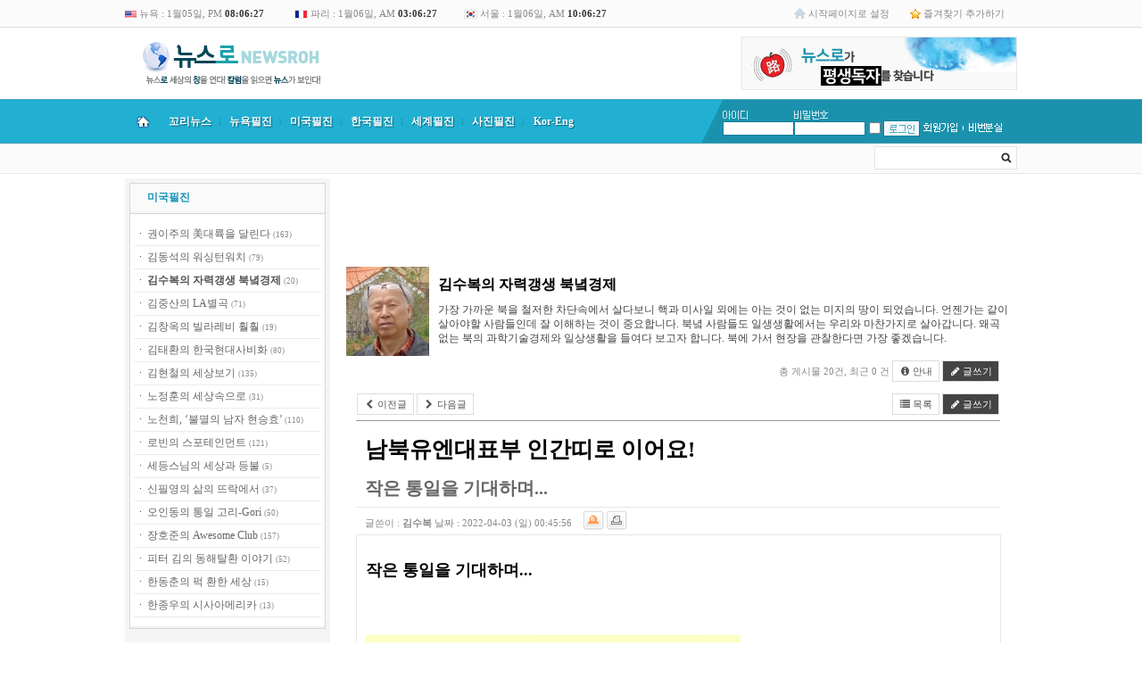

--- FILE ---
content_type: text/html; charset=utf-8
request_url: https://www.google.com/recaptcha/api2/aframe
body_size: 265
content:
<!DOCTYPE HTML><html><head><meta http-equiv="content-type" content="text/html; charset=UTF-8"></head><body><script nonce="1eK4FBvmI2TV7mtPepcfLw">/** Anti-fraud and anti-abuse applications only. See google.com/recaptcha */ try{var clients={'sodar':'https://pagead2.googlesyndication.com/pagead/sodar?'};window.addEventListener("message",function(a){try{if(a.source===window.parent){var b=JSON.parse(a.data);var c=clients[b['id']];if(c){var d=document.createElement('img');d.src=c+b['params']+'&rc='+(localStorage.getItem("rc::a")?sessionStorage.getItem("rc::b"):"");window.document.body.appendChild(d);sessionStorage.setItem("rc::e",parseInt(sessionStorage.getItem("rc::e")||0)+1);localStorage.setItem("rc::h",'1767661586103');}}}catch(b){}});window.parent.postMessage("_grecaptcha_ready", "*");}catch(b){}</script></body></html>

--- FILE ---
content_type: text/css
request_url: http://m.newsroh.com/style.css
body_size: 1405
content:

body	{ margin:0; padding:0; font-size:12px; color:#2F3743; }
table	{ padding:0; }
td	{ font-size:12px; color:#444; line-height:16px; }
form	{ margin:0; padding:0; }
img	{ border:none; vertical-align:bottom;} 
a	{ font-size:12px; color:#2F3743; text-decoration:none; }

.member				{ font-weight:bold; color:#888888; }

.guest  { font-weight:normal; color:#888888; }

#nameContextMenu a { font-size:11px; }

input.ed { height:20px; border:1px solid #9A9A9A; border-right:1px solid #D8D8D8; border-bottom:1px solid #D8D8D8; padding:3px 2px 0 2px; }

@import url(http://fonts.googleapis.com/earlyaccess/nanumgothic.css);
@charset "utf-8";

a {outline: none; selector-dummy:expression(this.hideFocus=true);} 

.topmenu_home { font-family:  NanumGothic, Malgun Gothic; font-size:9pt; color:#fff; text-shadow:1px 1px 1px #006178;font-weight:bold;cursor:pointer;}

.topmenu_text_1 { font-family:  NanumGothic, Malgun Gothic; font-size:9pt; color:#fff; text-shadow:1px 1px 1px #006178;font-weight:bold;}
.topmenu_text_1 a:link		{ font-family:  NanumGothic, Malgun Gothic; font-size:9pt; color:#fff; text-shadow:1px 1px 1px #006178;font-weight:bold;}
.topmenu_text_1 a:visited	{ font-family:  NanumGothic, Malgun Gothic; font-size:9pt; color:#fff; text-shadow:1px 1px 1px #006178;font-weight:bold;}
.topmenu_text_1 a:hover		{ font-family:  NanumGothic, Malgun Gothic; font-size:9pt; color:#fff; text-shadow:1px 1px 1px #006178;font-weight:bold;}

.topmenu_text_2 { font-family:  NanumGothic, Malgun Gothic; font-size:9pt; color:#FFFBBC; text-shadow:1px 1px 1px #A8090C;font-weight:bold;cursor:default;}


.line { font-family:  NanumGothic;font-size:7pt; color:#1B92AD; padding-top:3px;}

.time { font-family:dotum; font-size:8.5pt; color:#888888;}

.top_right				{ font-family:dotum; font-size:8.5pt; color:#888888; text-decoration:none;}
.top_right a:link		{ font-family:dotum; font-size:8.5pt; color:#888888; text-decoration:none;}
.top_right a:visited	{ font-family:dotum; font-size:8.5pt; color:#888888; text-decoration:none;}
.top_right a:hover		{ font-family:dotum; font-size:8.5pt; color:#333333; text-decoration:none;}

.top_search			{font-family:dotum; font-size:8.5pt; color:#888888; border-top: 1px solid #E4E4E4;border-bottom: 1px solid #E4E4E4; border-left: 1px solid #E4E4E4; border-right: 0px solid #FFFFFF;width:130px;height:22px;}

.top_search_blur	{background: transparent url('/skin/mw.builder/mw.yangon/img/yangon/top_search_bg.gif') no-repeat; font-family:dotum; font-size:8.5pt; color:#888888; border-top: 1px solid #E4E4E4; vertical-align:middle;line-height:21px; border-bottom: 1px solid #E4E4E4; border-left: 1px solid #E4E4E4;border-right: 0px solid #FFFFFF; width:130px;height:26; padding-left:5;}

.top_search_focus   {font-family:dotum; font-size:8.5pt; color:#888888; border-top: 1px solid #E4E4E4; vertical-align:middle;line-height:21px;   border-bottom: 1px solid #E4E4E4; border-left: 1px solid #E4E4E4;border-right: 0px solid #FFFFFF;width:130px;height:26; padding-left:5;}

.topmenu_sub				{font-family:dotum; font-size:8.5pt; color:#888888;}
.topmenu_sub a:link			{font-family:dotum; font-size:8.5pt; color:#888888;}
.topmenu_sub a:visited		{font-family:dotum; font-size:8.5pt; color:#888888;}
.topmenu_sub a:hover		{font-family:dotum; font-size:8.5pt; color:#333333;}

.topmenu_sub_line			{letter-spacing:15px;}

.exch_top					{font-family:dotum; font-size:8.5pt; color:#7d7d7d; text-decoration:none;}
.exch_mm					{font-family:dotum; font-size:8.5pt; color:#000000; text-decoration:none;}
.exch_select				{font-family:dotum; font-size:8.5pt; color:#7d7d7d; border:1px solid #ccc; width:104px; height:22px; padding-left:5px;}
.exch_txt					{font-family:arial; font-size:11pt; color:#7d7d7d; font-weight:bold; border:1px solid #ccc;width:107px; height:22px;padding-left:5px;text-align:right;}

.bottom_menu				{font-family:NanumGothic; font-size:8.5pt; color:#888888; text-decoration:none;}
.bottom_menu a:link			{font-family:NanumGothic; font-size:8.5pt; color:#888888; text-decoration:none;}
.bottom_menu a:visited		{font-family:NanumGothic; font-size:8.5pt; color:#888888; text-decoration:none;}
.bottom_menu a:hover		{font-family:NanumGothic; font-size:8.5pt; color:#333333; text-decoration:none;}

.bottom_line				{font-family:dotum; font-size:8.5pt; color:#BBBBBB;letter-spacing:10px;}
.bottom_text				{font-family:dotum; font-size:8.5pt; color:#BBBBBB;line-height:17px;}

.outlogin_01				{font-family:dotum; font-size:8.5pt; color:#888888; padding-left:15;}
.outlogin_01 a:link			{font-family:dotum; font-size:8.5pt; color:#888888;}
.outlogin_01 a:visited		{font-family:dotum; font-size:8.5pt; color:#888888;}
.outlogin_01 a:hover		{font-family:dotum; font-size:8.5pt; color:#333333;}

.outlogin_02				{font-family:dotum; font-size:8.5pt; color:#888888;padding-top:3;}
.outlogin_02 a:link			{font-family:dotum; font-size:8.5pt; color:#888888;}
.outlogin_02 a:visited		{font-family:dotum; font-size:8.5pt; color:#888888;}
.outlogin_02 a:hover		{font-family:dotum; font-size:8.5pt; color:#333333;}

.outlogin_03				{font-family:dotum; font-size:8.5pt; color:#333333;padding-top:3;border: 1px solid #E4E4E4;}

.outlogin_newsroh	{ font-family:dotum; font-size:8.5pt; color:#888888; border: 1px solid #137e96; width:74px; height:17; padding-left:5;}
.outlogin_newsroh2				{ font-family:dotum; font-size:8.5pt; color:#ffffff;}
.outlogin_newsroh2 a:link		{ font-family:dotum; font-size:8.5pt; color:#ffffff;}
.outlogin_newsroh2 a:visited	{ font-family:dotum; font-size:8.5pt; color:#ffffff;}
.outlogin_newsroh2 a:hover		{ font-family:dotum; font-size:8.5pt; color:#ffffff;}

.topmenu_sub_menu						{ font-family:gulim; font-size:9pt; color:#333333; text-decoration:none;}
.topmenu_sub_menu a:link			{ font-family:gulim; font-size:9pt; color:#333333; text-decoration:none;}
.topmenu_sub_menu a:visited	{ font-family:gulim; font-size:9pt; color:#333333; text-decoration:none;}
.topmenu_sub_menu a:hover		{ font-family:gulim; font-size:9pt; color:#333333; text-decoration:none; font-weight:bold;}


.right_banner {padding-top:2;}

.currentposition a:link     {font-family:dotum; font-size:8.5pt; color:#6D6D6D; text-decoration:none;}
.currentposition a:visited  {font-family:dotum; font-size:8.5pt; color:#6D6D6D; text-decoration:none;}
.currentposition a:hover    {font-family:dotum; font-size:8.5pt; color:#175CB2; text-decoration:none;}

.title_text { font-family:NanumGothic, Malgun Gothic; font-size:10pt; color:#333; text-shadow:1px 1px 1px #D7D7D7;font-weight:bold;}

.left_menu_title_txt			{font-family:gulim; font-size:9pt; color:#1291b7;border-bottom:2px solid #f2f2f2; padding-left:19px; font-weight:bold;}

.left_menu_txt						{ font-family:gulim; font-size:9pt; color:#666666; text-decoration:none;}
.left_menu_txt a:link			{ font-family:gulim; font-size:9pt; color:#666666; text-decoration:none;}
.left_menu_txt a:visited	{ font-family:gulim; font-size:9pt; color:#666666; text-decoration:none;}
.left_menu_txt a:hover		{ font-family:gulim; font-size:9pt; color:#000000; text-decoration:none;}

.left_menu_txt_on						{font-family:gulim; font-size:9pt; color:#525252; font-weight:bold;}
.left_menu_txt_on a:link		{font-family:gulim; font-size:9pt; color:#525252; font-weight:bold;}
.left_menu_txt_on a:visited	{font-family:gulim; font-size:9pt; color:#525252; font-weight:bold;}
.left_menu_txt_on a:hover		{font-family:gulim; font-size:9t; color:#525252; font-weight:bold;}


.content_top_subject { font-family:  NanumGothic, Malgun Gothic; font-size:12pt; color:#000; text-shadow:1px 1px 1px #E1E1E1;font-weight:bold;}

--- FILE ---
content_type: text/css
request_url: http://m.newsroh.com/skin/mw.builder/mw.newsroh/style.css
body_size: 140
content:

.no-certify { background-color:#efefef; text-align:center; padding:5px 0 5px; margin:7px 0 7px 0; }
.no-certify a { font-size:11px; }



--- FILE ---
content_type: text/css
request_url: http://m.newsroh.com/skin/board/mw.basic/style.common.css?1418933695
body_size: 6079
content:
/**
 * Bechu-Basic Skin for Gnuboard4
 *
 * Copyright (c) 2008 Choi Jae-Young <www.miwit.com>
 *
 * This program is free software; you can redistribute it and/or modify
 * it under the terms of the GNU General Public License as published by
 * the Free Software Foundation; either version 2 of the License, or
 * (at your option) any later version.
 *
 * This program is distributed in the hope that it will be useful,
 * but WITHOUT ANY WARRANTY; without even the implied warranty of
 * MERCHANTABILITY or FITNESS FOR A PARTICULAR PURPOSE.  See the
 * GNU General Public License for more details.
 *
 * You should have received a copy of the GNU General Public License
 * along with this program; if not, write to the Free Software
 * Foundation, Inc., 59 Temple Place, Suite 330, Boston, MA  02111-1307  USA
 */

/********************
    common 
 ********************/
img {
    border:0;
}

#mw_basic {
    font-family:gulim;
    font-size:12px;
    color:#000;
    text-align:left;
}

#mw_basic form {
    margin:0;
}

#mw_basic img {
    border:0;
}

#mw_basic td {
    font-family:gulim;
    font-size:12px;
    color:#000;
}

#mw_basic a {
    color:#000;
    text-decoration:underline;
}

#mw_basic table {
    border-collapse:collapse;
    border-spacing:0;
}

#mw_basic td {
    /*padding:0;*/
}

/* input type=text */
.mw_basic_text {
    border-top:1px solid #9a9a9a;
    border-left:1px solid #9a9a9a;
    border-right:1px solid #d8d8d8;
    border-bottom:1px solid #d8d8d8;
    height:20px;
    font-size:12px;
    padding:2px;
}

/* textarea */
.mw_basic_textarea {
    border-top:1px solid #9a9a9a;
    border-left:1px solid #9a9a9a;
    border-right:1px solid #d8d8d8;
    border-bottom:1px solid #d8d8d8;
    font-size:12px;
    padding:5px;
    line-height:18px;
}

/* 라인색상 */
#mw_basic .mw_basic_line_color {
    background-color:#b0adf5;
    background-color:#6b95bd;
    background-color:#999;
}

/* CCL 표시 */
#mw_basic .mw_basic_ccl {
    padding:30px 0 0 0;
}

/* CCL 표시 링크 */
#mw_basic .mw_basic_ccl a:link,
#mw_basic .mw_basic_ccl a:hover,
#mw_basic .mw_basic_ccl a:active,
#mw_basic .mw_basic_ccl a:visited
{
    text-decoration:none;
}


/********************
    list
 ********************/

/* 공지 별도 */
#mw_basic #notice_top {
    margin:0 0 10px 0;
}

#mw_basic #notice_top .title {
    color:#3D5B7A;
    font-weight:bold;
    text-decoration:none;
    padding:10px 10px 7px 15px;
    float:left;
    background-color:#efefef;
    border-top:1px solid #ddd;
    border-left:1px solid #ddd;
    border-right:1px solid #ddd;
}

#mw_basic #notice_top ul {
    list-style:none;
    clear:both;
    margin:0;
    padding:10px;
    background-color:#F8F8F9;
    border:1px solid #6B95BD;
    border:1px solid #999;
}

#mw_basic #notice_top ul li {
    list-style:none;
    margin:0 0 5px 0;
    padding:0 0 0 37px;
    padding:0 0 0 0px;
    height:16px;
    line-height:16px;
    /*background:url(img/icon_notice.gif) no-repeat;*/
}

#mw_basic #notice_top ul li span {
}

#mw_basic #notice_top ul li span.datetime {
    float:right;
    color:#3D5B7A;
    font-size:11px;
    font-family:dotum;
}

#mw_basic #notice_top ul li a {
    color:#3D5B7A;
    font-weight:bold;
    text-decoration:none;
    color:#555;
}

#mw_basic #notice_top ul li a:hover {
    text-decoration:underline;
}

/* 검색 상단 */
#mw_basic #search_top {
    margin:0 0 10px 0;
    background-color:#F8F8F9;
    border:1px solid #6B95BD;
    border:1px solid #999;
    text-align:center;
    height:50px;
}

#mw_basic #search_top label {
    font-weight:bold;
    font-family:dotum;
    font-size:15px;
}

#mw_basic #search_top .search_top_box {
    clear:both;
    width:380px;
    height:30px;
    margin:10px auto 0 auto;
}

#mw_basic #search_top .search_top_stx {
    float:left;
    border:3px solid #868686;
    border:3px solid #6B95BD;
    border:3px solid #555;
    padding:3px 0 3px 5px;
    width:300px;
    *height:28px;
    font-size:13px;
    font-weight:bold;
    margin:0 5px 0 0;
}

#mw_basic #search_top .search_top_button {
    float:left;
    border:0;
    background-color:#868686;
    background-color:#6B95BD;
    background-color:#555;
    width:50px;
    height:28px;
    color:#fff;
    font-family:dotum;
    font-weight:bold;
}

/* 분류탭 */
#mw_basic .category_tab {
    padding:10px 0 0 0;
}

#mw_basic .category_tab ul {
    list-style:none;
    margin:0;
    padding:0;
    height:30px;
}

#mw_basic .category_tab ul li {
    margin:0 1px 0 0;
    display:block;
    float:left;
    background-color:#efefef;
    background-color:#fff;
    border-top:1px solid #ddd;
    border-left:1px solid #ddd;
    border-right:1px solid #ddd;
    height:29px;
    padding:0 10px 0 10px;
}

*html #mw_basic .category_tab ul li {
    height:30px;
}

#mw_basic .category_tab ul li div {
    margin:7px 0 0 0;
}

#mw_basic .category_tab ul li a {
    color:#6B95BD;
    color:#999;
    font-weight:bold;
    text-decoration:none;
}

#mw_basic .category_tab ul li.selected {
    background-color:#6B95BD;
    background-color:#555;
}

#mw_basic .category_tab ul li.selected a {
    color:#fff;
}

#fboardlist { clear:both; }

/* 인기 게시물 */
#mw_basic #mw_basic_hot_list {
    border:2px solid #6B95BD;
    border:1px solid #999;
    background-color:#F8F8F9;
    padding:10px;
    margin:0 0 10px 0;
}

#mw_basic #mw_basic_hot_list .block {
    line-height:0;
    height:0;
    font-size:0;
    clear:both;
}

/* 인기 게시물 */
#mw_basic #mw_basic_hot_list h3 {
    margin:0 0 10px 10px;
    padding:0;
    font-size:12px;
    font-weight:bold;
    border-bottom:1px solid #CAD9E8;
    color:#4E7DAD;
    color:#555;
    line-height:22px;
}

/* 인기 게시물 */
#mw_basic #mw_basic_hot_list ul {
    padding:0;
    margin:0 0 0 10px;
    width:47%;
    float:left;
    list-style-type:none;
    overflow:hidden;
}

/* 인기 게시물 */
#mw_basic #mw_basic_hot_list li {
    padding:0 0 0 20px;
    margin:0;
    height:22px;
    width:90%;
    overflow:hidden;
}

/* 인기 게시물 */
#mw_basic #mw_basic_hot_list ul.mw_basic_hot_dot {
    border-right:1px dotted #ddd;
}


/* 인기 게시물 */
#mw_basic #mw_basic_hot_list a {
    text-decoration:none;
    font-family:gulim;
    font-size:12px;
}

/* 인기 게시물 */
#mw_basic #mw_basic_hot_list a:hover {
    text-decoration:underline;
}

/* 게시판 상단 타이틀 */
#mw_basic .mw_basic_list_title {
    background-color:#e5ecef;
    background-color:#f8f8f9;
    background-color:#fff;
    height:30px;
    text-align:center;
}

/* 게시판 상단 타이틀 글씨 */
#mw_basic .mw_basic_list_title td {
    color:#3d5b7a;
    color:#555;
    font-size:11px;
}

/* 게시판 상단 타이틀 글씨 링크 */
#mw_basic .mw_basic_list_title td a {
    color:#3d5b7a;
    color:#555;
    font-size:11px;
    text-decoration:none;
}

/* 게시물 갯수 */
#mw_basic .mw_basic_total {
    color:#888;
    font-size:11px;
    font-family:dotum;
}

/* 글 없음 */
#mw_basic .mw_basic_nolist {
    height:100px;
    text-align:center;
    color:#888;
    font-size:11px;
}

/* 글번호 */
#mw_basic .mw_basic_list_num {
    font:normal 11px 'dotum';
    color:#888;
}

/* 현재 글번호 */
#mw_basic .mw_basic_list_num_select {
    color:#ff6600;
    font-weight:bold;
}

/* 썸네일 */
#mw_basic .mw_basic_list_gall {
    text-align:center;
    vertical-align:top;
    color:#ddd;
    margin:0 10px 0 0;
    padding:2px 0 2px 0;
}

/* 썸네일 */
#mw_basic .mw_basic_list_gall a img {
    border:5px solid #ddd;
}

/* 썸네일 */
#mw_basic .mw_basic_list_gall.select a img {
    border:5px solid #FF6600;
}

/* 썸네일 */
#mw_basic .mw_basic_list_thumb {
    text-align:center;
    vertical-align:middle;
    color:#ddd;
    float:left;
    margin:0 10px 0 0;
    padding:2px 0 2px 0;
}

/* 썸네일 */
#mw_basic .mw_basic_list_thumb a img {
    border:2px solid #ddd;
}

/* 썸네일 */
/*
#mw_basic .mw_basic_list_thumb a:hover img {
    border:2px solid #ff4e00;
}
*/

/* 글내용 요약 */
#mw_basic .mw_basic_list_desc {
    color:#888;
    margin:5px 0 0 0;
    padding:0 10px 0 0;
    line-height:17px;
    font-size:11px;
    font-family:dotum;
}

/* 부제목 요약 */
#mw_basic .mw_basic_list_subject2 {
    color:#888;
    margin:5px 0 0 0;
    line-height:10px;
}

/* 글제목 */
#mw_basic .mw_basic_list_subject {
    word-break:break-all;
    text-align:left;
    padding:5px 0 5px 0;
    color:#3d5b7a;
    text-decoration:none;
    line-height:20px;
    color:#555;
}

#mw_basic .mw_basic_list_subject i:first-child {
    width:17px;
    float:left;
    margin:3px 0;
    text-align:center;
}

/* 글제목 full */
#mw_basic .mw_basic_list_subject_full {
    display:none;
    position:absolute;
    z-index:9999;
    background-color:#fff;
    color:#555;
}

/* 글제목:요약형 */
#mw_basic .mw_basic_list_subject_desc {
    padding:5px 0 0 0;
    color:#555;
}

/* 글제목 링크 */
#mw_basic .mw_basic_list_subject a:hover,
#mw_basic .mw_basic_list_subject a:active,
#mw_basic .mw_basic_list_subject a:link,
#mw_basic .mw_basic_list_subject a:visited {
    color:#5883ad;
    color:#3d5b7a;
    text-decoration:none;
    font:normal 12px 'dotum';
    color:#555;
}

/* 글제목 링크 마우스 오버 */
#mw_basic .mw_basic_list_subject a:hover {
    text-decoration:underline;
    color:#555;
}

/* 갤러리 - 글제목 */
#mw_basic .mw_basic_list_subject_gall {
    word-break:break-all;
    margin:0 auto 40px auto;
    height:28px;
    padding:5px 0 5px 0;
    color:#555;
}

/* 갤러리 - 글제목 링크 */
#mw_basic .mw_basic_list_subject_gall a{
    color:#5883ad;
    color:#3d5b7a;
    text-decoration:none;
    letter-spacing:-1px;
    color:#555;
}

/* 갤러리 - 글제목 링크 마우스 오버 */
#mw_basic .mw_basic_list_subject_gall a:hover {
    text-decoration:underline;
    color:#555;
}

/* 질문답변상태 */
#mw_basic .mw_basic_list_qna_status div {
    float:left;
    margin:0 0 0 5px;
    *margin:0 0 0 5px;
}

/* 분류명 */
#mw_basic a.mw_basic_list_category:hover,
#mw_basic a.mw_basic_list_category:link,
#mw_basic a.mw_basic_list_category:visited,
#mw_basic a.mw_basic_list_category:active {
    font-size:11px;
    color:#808080;
    text-decoration:none;
    font-family:dotum;
}

/* 글일기 레벨 */
#mw_basic span.mw_basic_list_level {
    font-size:11px;
    color:#808080;
}


/* 공지사항 */
#mw_basic .mw_basic_list_notice {
    font-weight:bold;
}


/* 댓글 갯수 */
#mw_basic .mw_basic_list_comment_count {
    font-size:11px;
    color:#ff6600;
    font-weight:normal;
    background-color:#eee;
    padding:2px 3px 2px 3px;

    font:bold 10px 'gulim';
    letter-spacing:-1px;
    color:#444;
}

/* 댓글 갯수 */
#mw_basic a.mw_basic_list_comment_count:hover,
#mw_basic a.mw_basic_list_comment_count:visited,
#mw_basic a.mw_basic_list_comment_count:active,
#mw_basic a.mw_basic_list_comment_count:link {
    font-size:11px;
    color:#ff6600;
    font-weight:normal;
    font-weight:bold;

    font:bold 10px 'gulim';
    letter-spacing:-1px;
    color:#444;
}

/* 댓글 갯수 */
#mw_basic span.mw_basic_list_comment_count {
    font-size:11px;
    color:#ff6600;
    font-weight:normal;

    font:bold 10px 'gulim';
    letter-spacing:-1px;
    color:#444;
}

/* 글쓴이 */
#mw_basic .mw_basic_list_name {
    display:block;
    overflow:hidden;
    width:90px;
    color:#3d5b7a;
    text-align:center;
}

/* 글쓴이 링크 */
#mw_basic .mw_basic_list_name a {
    text-decoration:none;
    color:#3d5b7a;
}

/* 질문포인트 */
#mw_basic .mw_basic_list_point {
    text-align:right;
    padding:0 5px 0 0;
    color:#888;
}

/* 작성일시 */
#mw_basic .mw_basic_list_datetime {
    color:#888;
}

/* 조회수 */
#mw_basic .mw_basic_list_hit {
    color:#888;
}

/* 추천수 */
#mw_basic .mw_basic_list_good {
    color:#888;

    font-family:verdana,arial;
    font-size:10px;
    font-weight:bold;
    color:#008dcc;
}

/* 비추천수 */
#mw_basic .mw_basic_list_nogood {
    color:#888;

    font-family:verdana,arial;
    font-size:10px;
    font-weight:bold;
    color:#ff4800;
}

/* 페이지 번호 */
/*
#mw_basic .mw_basic_page {
    height:30px;
    text-align:center;
}
*/

/* 페이지 번호 링크 */
/*
#mw_basic .mw_basic_page a {
    font-weight:bold;
    font-size:11px;
    color:#797979;
    text-decoration:none;
}
*/

/* 페이지 번호 현재 */
/*
#mw_basic .mw_basic_page b {
    font-weight:bold;
    font-size:11px;
    color:#ffa500;
    text-decoration:none;
}
*/

/* 페이지 번호 */
#mw_basic .mw_basic_page {
    padding:20px 0 20px 0;
    text-align:center;
}

/* 페이지 번호 링크 */
#mw_basic .mw_basic_page a {
    font-family:dotum;
    font-weight:bold;
    font-size:11px;
    color:#797979;
    text-decoration:none;
    border:1px solid #d4d4d4;
    background-color:#f4f4f4;
    padding:3px 5px 2px 5px;
    padding:5px;
    /*padding:5px 7px 4px 7px;*/
}

/* 페이지 번호 링크 */
#mw_basic .mw_basic_page a.img {
    border:0px solid #d4d4d4;
    background-color:transparent;
    padding:0;
    /*padding:5px 7px 4px 7px;*/
}


#mw_basic .mw_basic_page a:hover {
    background-color:#F1753E;
    color:#fff;
}

/* 페이지 번호 현재 */
#mw_basic .mw_basic_page b {
    font-weight:bold;
    font-size:11px;
    color:#fff;
    text-decoration:none;
    border:1px solid #5078B9;
    border:1px solid #444;
    background-color:#5078B9;
    background-color:#444;
    padding:3px 5px 2px 5px;
    padding:5px;
    /*padding:5px 7px 4px 7px;*/
}



/********************
    view 
 ********************/

/* 글제목 */
#mw_basic .mw_basic_view_subject {
    word-break:break-all;
    text-align:left;
    height:30px;
    background-color:#ffffff;
    padding:0 0 0 10px;
    font-size:13px;
    font-weight:bold;
	line-height:30px;
}

#mw_basic .mw_basic_view_subject h1 {
    font-family:dotum;
	font-size:25px;
    font-weight:bold;
/*    display:inline; */
}

/* 소제목 */
#mw_basic .mw_basic_view_subject2 {
    font-family:dotum;
	color:#666;
	font-size:20px;
    font-weight:bold;
	padding:0 0 0 10px;
	padding-bottom:10px;
	line-height:22px;
/*    display:inline; */
}

#mw_basic .mw_basic_view_subject .mobile_icon {
    float:left;
    margin:0 7px 0 0;
}

/* 타이틀 */
#mw_basic .mw_basic_view_title {
    color:#888;
    font-size:11px;
    padding:0 0 0 10px;
}

/* 글쓴이 */
#mw_basic .mw_basic_view_name {
    color:#888;
    margin:0 15px 0 0;
}

/* 글쓴이 링크 */
#mw_basic .mw_basic_view_name a {
    text-decoration:none;
    color:#888;
    font-weight:bold;
}

/* 작성일시 */
#mw_basic .mw_basic_view_datetime {
    color:#888;
    margin:0 10px 0 0;
}

/* 조회수 */
#mw_basic .mw_basic_view_hit {
    color:#888;
    margin:0 10px 0 0;
}

/* 추천수 */
#mw_basic .mw_basic_view_good {
    color:#888;
    margin:0 10px 0 0;
}

/* 비추천수 */
#mw_basic .mw_basic_view_nogood {
    color:#888;
    margin:0 10px 0 0;
}

/* 신고버튼 */
#mw_basic .mw_basic_view_singo {
    color:#888;
    text-decoration:none;
}

#mw_basic .mw_basic_view_singo img {
    border-bottom:1px solid #fff;
}

/* 신고 */
#mw_basic .singo_info {
    color:#FF6600;
    color:#444;
    margin:0 0 20px 0;
}

/* 신고 */
#mw_basic .btn_singo_block {
    cursor:pointer;
    color:#888;
    color:#FF6600;
    font-weight:bold;
    /*font-size:11px;
    margin:0 0 0 10px;*/
    text-decoration:underline;
}

/* 신고 */
#mw_basic .singo_block {
    display:none;
}



/* 첨부파일 */
#mw_basic .mw_basic_view_file {
    height:25px;
    padding:0 0 0 10px;
}

/* 첨부파일 링크 */
#mw_basic .mw_basic_view_file a {
    font-size:11px;
    color:#888;
    text-decoration:none;
}

/* 첨부파일 정보 */
#mw_basic .mw_basic_view_file_info {
    font-size:11px;
    color:#d3d3d3;
}

/* 참조주소 */
#mw_basic .mw_basic_view_link {
    height:25px;
    padding:0 0 0 10px;
}

/* 참조주소 링크  */
#mw_basic .mw_basic_view_link a {
    text-decoration:none;
    font-size:11px;
    color:#888;
}

/* 참조주소 정보 */
#mw_basic .mw_basic_view_link_info {
    font-size:11px;
    color:#d3d3d3;
}

/* 본문 */
#mw_basic .mw_basic_view_content {
    word-break:break-all;
    height:150px;
    padding:10px;
    border:2px solid #efefef;
    border:0;
    border-top:1px solid #e7e7e7;
    border:1px solid #e7e7e7;
    background-color:#f8f8f9;
    background-color:#fff;
    line-height:27px;
	font-family:gulim; font-size:12pt; color:#000; text-decoration:none;
}

/* 본문 table */
#mw_basic .mw_basic_view_content table {
    border-collapse:separate;
}

/* 본문 링크 */
#mw_basic .mw_basic_view_content a {
    color:#000;
    text-decoration:underline;
}

/* qna 안내  */
#mw_basic .mw_basic_qna_info {
    margin:10px 0 0 0;
    padding:15px;
    background-color:#F8F8F9;
    border:1px solid #ddd;
    line-height:25px;
    color:#767676;
}

#mw_basic .mw_basic_qna_info .mb_id {
    font-weight:bold;
}

#mw_basic .mw_basic_qna_info .info2 {
    font:normal 11px 'dotum';
}

#mw_basic .mw_basic_qna_info .num {
    color:#1B8F00;
}

#mw_basic .mw_basic_qna_info a {
    color:#767676;
    font:normal 11px 'dotum';
    text-decoration:underline;
}

#mw_basic .view_good {
    float:right;
    margin:10px 0 0 5px;
}

#mw_basic .view_good .btn1 {
    font:normal 10px 'dotum';
}

#mw_basic .jump {
    float:right;
}

#mw_basic .jump .btn1 {
    font:normal 10px 'dotum';
}

#mw_basic .scrap_button {
    float:right;
    margin:10px 0 0 5px;
}

#mw_basic .scrap_button .btn1 {
    font:normal 10px 'dotum';
}

/* sns 퍼가기 */
#mw_basic .sns {
    margin:10px 0 0 0;
    text-align:right;
    text-align:left;
}

#mw_basic .sns div {
    margin:0 0 0 5px;
    float:left;
}

/* 짤방 레이어 */
#mw_basic .mw_basic_view_zzal {
    margin:20px 0 10px 0;
}

/* 짤방 버튼 */
#mw_basic .mw_basic_view_zzal_button {
    border:1px solid #ddd;
    background-color:#efefef;
    height:30px;
}

/* 서명 */
#mw_basic .mw_basic_view_signature {
}

#mw_basic .mw_basic_view_signature table {
    margin:10px 0 0 0;
    border:2px solid #efefef;
}

#mw_basic .mw_basic_view_signature table td {
    padding:10px; 
    text-align:left;
}

#mw_basic .mw_basic_view_signature .name {
    font:normal 11px 'dotum';
    color:#696969;
    padding:0 0 0 2px;
}

#mw_basic .mw_basic_view_signature .content {
    text-align:left;
    color:#696969;
    vertical-align:middle;
}

#mw_basic .mw_basic_view_signature .line {
    border-right:1px solid #eee;
}

#mw_basic #signature {
    height:100px;
    overflow:hidden;
}

#mw_basic #signature table {
    border:0;
    padding:0;
    margin:0;
    height:100px;
}

#mw_basic #signature table td {
    border:0;
    padding:0;
    margin:0;
    height:100px;
    color:#696969;
    word-break:break-all;
}

#mw_basic #signature table td a {
    font-weight:bold;
}

/* 설문 */
#mw_basic .mw_basic_view_vote {
    height:10px;
}

/* 설문 */
#mw_basic .mw_basic_view_vote h3 {
    font-size:13px;
    font-weight:bold;
    padding:0;
    margin:20px 0 0 0;
}

/* 설문 */
#mw_basic .mw_basic_view_vote h3 .info {
    font-size:11px;
    margin:0 0 0 10px;
    color:#888;
    font-weight:normal;
}

#mw_basic .mw_basic_view_vote h3 .info a {
    font-size:11px;
    color:#888;
    font-weight:normal;
}

/* 설문 */
#mw_basic .mw_basic_view_vote .mw_vote_list {
    margin:10px 0 10px 0;
    padding:10px;
    /*border:1px solid #ddd;   */
    border-top:1px solid #6B95BD;   
    background-color:#f6f6f6;
}

/* 설문 */
#mw_basic .mw_basic_view_vote .mw_vote_list div.item {
}

/* 설문 */
#mw_basic .mw_basic_view_vote .btn {
    background-color:#fff;
    border:1px solid #888;
    cursor:pointer;
    margin:10px 0 0 0;
}

/* 설문 */
#mw_basic .mw_basic_view_vote input {
    cursor:pointer;
}

/* 설문 */
#mw_basic .mw_basic_view_vote label {
    cursor:pointer;
}

/* 설문 */
#mw_basic .mw_basic_view_vote .mw_vote_result {
}

/* 설문 */
#mw_basic .mw_basic_view_vote .mw_vote_result div {
    padding:7px 7px 7px 10px;
}

/* 설문 */
#mw_basic .mw_basic_view_vote .mw_vote_result .item {
    margin:0 10px 0 0;
    width:200px;
    float:left;
}

/* 설문 */
#mw_basic .mw_basic_view_vote .mw_vote_result .graph {
}

/* 설문 */
#mw_basic .mw_basic_view_vote .mw_vote_result .rate {
    width:50px;
    font-size:11px;
    font-weight:bold;
}

/* 설문 */
#mw_basic .mw_basic_view_vote .mw_vote_result .rate .zero {
    color:#888;
    font-weight:normal;
}

/* 설문 */
#mw_basic .mw_basic_view_vote .mw_vote_result .count {
    width:30px;
    font-size:11px;
}

/* 관련글 */
#mw_basic .mw_basic_view_related {
    height:10px;
}

/* 관련글 */
#mw_basic .mw_basic_view_related h3 {
    font-size:13px;
    font-weight:bold;
    padding:0;
    margin:20px 0 0 0;
}

/* 최신글 */
#mw_basic .mw_basic_view_related h3 a {
    font-weight:normal; 
    font-size:11px;
    color:#888;
    margin-left:10px;
}

#mw_basic .mw_basic_view_related .comment {
    font-size:11px;
    color:#FF6600;
    font-family:dotum;
}

/* 관련글 */
#mw_basic .mw_basic_view_related ul {
    margin:5px 0 0 0;
    padding:0 0 0 5px;
    list-style:none;
}

/* 관련글 */
#mw_basic .mw_basic_view_related li {
    margin:0;
    padding:0;
}

/* 관련글 */
#mw_basic .mw_basic_view_related a {
    text-decoration:none;
}

/* 관련글 */
#mw_basic .mw_basic_view_related a:hover {
    text-decoration:underline;
}

/* 최신글 */
#mw_basic .mw_basic_view_latest {
    height:10px;
}

/* 최신글 */
#mw_basic .mw_basic_view_latest h3 a {
    font-weight:normal; 
    font-size:11px;
    color:#888;
    margin-left:10px;
}

/* 최신글 */
#mw_basic .mw_basic_view_latest .comment {
    font-size:11px;
    color:#FF6600;
    font-family:dotum;
}

/* 최신글 */
#mw_basic .mw_basic_view_latest h3 {
    font-size:12px;
    font-weight:bold;
    padding:0;
    margin:20px 0 0 0;
}

/* 최신글 */
#mw_basic .mw_basic_view_latest ul {
    margin:5px 0 0 0;
    padding:0 0 0 5px;
    list-style:none;
}

/* 최신글 */
#mw_basic .mw_basic_view_latest li {
    margin:0;
    padding:0;
}

/* 최신글 */
#mw_basic .mw_basic_view_latest a {
    text-decoration:none;
}

/* 최신글 */
#mw_basic .mw_basic_view_latest a:hover {
    text-decoration:underline;
}





/********************
    comment
 ********************/

/* 댓글 작성자 */
#mw_basic .mw_basic_comment_name {
    font-weight:bold;
    color:#888;
    margin:0 10px 0 0;
}

/* 댓글 작성자 링크 */
#mw_basic .mw_basic_comment_name a {
    text-decoration:none;
    font-weight:bold;
    font-size:11px;
    color:#888;
}

/* 댓글 작성자 IP */
#mw_basic .mw_basic_comment_ip {
    font-size:11px;
    color:#888;
}

/* 댓글 작성일시 */
#mw_basic .mw_basic_comment_datetime {
    font-size:11px;
    color:#888;
    margin-right:10px;
}

/* 댓글 공지 */
#mw_basic .mw_basic_comment_notice {
    border:1px solid #efefef;
    background:#f8f8f9;
    margin:5px 0 0 0;
}

/* 댓글 공지 */
#mw_basic .mw_basic_comment_notice td {
    padding:10px;
    color:#444;
    font:normal 12px 'malgun gothic';
    line-height:20px;
}

/* 댓글 본문 */
#mw_basic .mw_basic_comment_content {
    /*border:1px solid #efefef;
    background:#f8f8f9;*/
}

/* 댓글 본문 글자 */
#mw_basic .mw_basic_comment_content td {
    word-break:break-all;
    line-height:150%;
    padding:7px;
    overflow:hidden;
}

/* 댓글 본문 table */
#mw_basic .mw_basic_comment_content table {
    border-collapse:separate;
}

/* 댓글 본문 링크 */
#mw_basic .mw_basic_comment_content td a {
    color:#000;
    text-decoration:underline;
}

/* 댓글 비밀 */
#mw_basic .mw_basic_comment_secret {
    color:#ff6600;
}

/* 댓글 입력 */
#mw_basic #mw_basic_comment_write_form {
    margin:10px 0 0 0;
    padding:5px; 
    background-color:#f8f8f9; 
    border:1px solid #efefef;
    font-size:11px;
    color:#888;
}

/* 댓글 입력 글자 */
#mw_basic #mw_basic_comment_write_form td {
    font-size:11px;
    color:#888;
}

/* 이모티콘 입력 버튼 */
#mw_basic #mw_basic_comment_write_form .mw_basic_comment_emoticon {
    margin:0 0 0 20px;
}

/* 이모티콘 입력 버튼 링크 */
#mw_basic #mw_basic_comment_write_form .mw_basic_comment_emoticon a {
    text-decoration:none;
    color:#0080C0;
}

/* 코멘트 첨부파일 입력 버튼 */
#mw_basic #mw_basic_comment_write_form .mw_basic_comment_file {
    margin:0 0 0 20px;
    text-decoration:none;
    color:#0080C0;
    cursor:pointer;
    font-size:12px;
}

/* 코멘트 첨부파일 입력 버튼 */
#mw_basic .mw_basic_comment_download_file a:link,
#mw_basic .mw_basic_comment_download_file a:hover,
#mw_basic .mw_basic_comment_download_file a:active,
#mw_basic .mw_basic_comment_download_file a:visited {
    text-decoration:none;
}

/* 댓글 주소 */
#mw_basic .mw_basic_comment_url {
    font-weight:normal;
    font-size:11px;
    font-family:dotum;
    color:#999;
    margin:0 10px 0 0;
    cursor:pointer;
    text-decoration:underline;
}

/* 질문에 대한 답변 채택 */
#mw_basic .mw_basic_qna_choose a {
    font-weight:normal;
    font-size:11px;
    font-family:dotum;
    color:#3399FF;
    margin:0 0 0 10px;
    cursor:pointer;
}

/* 댓글 추천 */
#mw_basic .mw_basic_comment_good {
    font-weight:normal;
    font-size:11px;
    font-family:dotum;
    color:#999;
    margin:0 0 0 10px;
    cursor:pointer;
}

#mw_basic .mw_basic_comment_good a {
    font-weight:normal;
    font-size:11px;
    font-family:dotum;
    color:#F56C07;
    color:#fa8d3d;
}

/* 댓글 반대 */
#mw_basic .mw_basic_comment_nogood {
    font-weight:normal;
    font-size:11px;
    font-family:dotum;
    color:#999;
    margin:0 0 0 10px;
    cursor:pointer;
}

#mw_basic .mw_basic_comment_nogood a {
    font-weight:normal;
    font-size:11px;
    font-family:dotum;
    color:#aaa;
}

#mw_basic .mw_basic_comment_reply a {
    font-weight:normal;
    font-size:11px;
    font-family:dotum;
    color:#666;
    margin:0 0 0 10px;
}


#mw_basic .mw_basic_comment_best {
    /*padding:10px;*/
    padding:5px 0 0 0;
    margin:0 0 0px 0;
    border-top:1px solid #ddd;
}

/* 페이지 번호 */
#mw_basic .mw_basic_comment_page {
    margin:10px 0 20px 0;
    text-align:center;
}

/* 페이지 번호 링크 */
#mw_basic .mw_basic_comment_page a {
    font-weight:bold;
    font-size:11px;
    color:#797979;
    text-decoration:none;
    border:1px solid #d4d4d4;
    background-color:#f4f4f4;
    padding:3px 5px 2px 5px;
}

/* 페이지 번호 현재 */
#mw_basic .mw_basic_comment_page b {
    font-weight:bold;
    font-size:11px;
    color:#fff;
    text-decoration:none;
    border:1px solid #5078B9;
    background-color:#5078B9;
    padding:3px 5px 2px 5px;
}

/* 모바일 아이콘 */
#mw_basic .comment_mobile_icon {
    float:left;
    margin:2px 5px 0 0;
}

/********************
    write
 ********************/

/* 항목 */
#mw_basic .mw_basic_write_title {
    padding-left:20px; 
    height:30px;
    font-size:11px;
    color:#888;
}

/* 항목 글자 */
#mw_basic .mw_basic_write_title td {
    font-size:11px;
    color:#888;
}

/* 항목 내용 */
#mw_basic .mw_basic_write_content {
    font-size:11px;
    color:#888;
}

/* 항목 내용 */
#mw_basic .mw_basic_write_content select {
    font-size:11px;
}

/* 항목 내용 */
#mw_basic .mw_basic_write_content a {
    font-size:11px;
    color:#888;
}

/* 자동등록방지 설명문 */
#mw_basic .mw_basic_norobot {
    margin:0 0 0 10px;
    font-size:11px;
    color:#888;
}

/********************
    contents shop
 ********************/

/* 가격 */
#mw_basic .mw_basic_contents_price {
    color:#0D6AB2;
}

/* 목록-가격 */
#mw_basic .mw_basic_list_contents_price {
    color:#0D6AB2;
    font-size:11px;
    text-align:center;
}

#mw_basic .mw_basic_list_contents_price span {
    /*padding-right:10px;*/
}

/********************
    plugin
 ********************/


/* 짧은 글주소 */
#mw_basic .umz_url {
    border:0;
    width:200px;
    background-color:#fff;
    font-size:11px;
    color:#888;
    cursor:pointer;
}

/* 짧은 글주소 - 자체도메인 */
#mw_basic .shorten {
    border:0;
    width:400px;
    background-color:#fff;
    font-size:11px;
    color:#888;
    cursor:pointer;
}

/********************
    reward 
 ********************/

/* 가격 */
#mw_basic .mw_basic_list_reward_point {
    color:#0D6AB2;
    font-size:11px;
    font-weight:bold;
}

/* 마감 */
#mw_basic .mw_basic_list_reward_edate {
    color:#888;
    font-size:11px;
    font-weight:bold;
}

/********************
    tooltip 
 ********************/

#screenshot{
    position:absolute;
    border:1px solid #ccc;
    background:#333;
    padding:1px;
    display:none;
    color:#fff;
    cursor:pointer;
}

#tooltip{
    position:absolute;
    border:1px solid #333;
    background:#f7f5d1;
    padding:2px 5px;
    color:#333;
    display:none;
    cursor:pointer;
    z-index:8888;
}   

.screenshot{
    cursor:pointer;
}

.tooltip{
    cursor:pointer;
}   

#variableFiles td {
    font-size:11px;
    color:#888;
}

.dialog-content {
    text-align:left;
}

#okname {
    padding:10px;
}

#okname legend {
    font:bold 14px dotum;
}

#okname .ibox {
    padding:20px;
    text-align:center;
}

#okname .title_img {
    margin:0 0 40px 0;
}

#okname .fbox {
    width:350px;
    text-align:left;
    margin:0 auto 0 auto;
}

#okname .fbox div {
    margin:0 0 10px 0;
    color:#444;
}

#okname .fbox span {
    font:normal 11px dotum;
    color:#999;
}

#okname label {
    font:bold 12px dotum;
    width:80px;
    text-align:right;
    float:left;
    margin:5px 3px 0 0;
}

#okname .btn {
    background-color:#efefef;
    cursor:pointer;
    font:normal 12px dotum;
}

#okname #btn-send {
    margin:10px 0 0 92px;
}

#okname #err-msg {
    margin:10px 0 0 92px;
}

#okname #err-msg,
#okname #err-msg a {
    font:normal 11px dotum;
    color:#ff0000;
}

.lucky-name {
    color:#138585;
    font-weight:bold;
}

.lucky-point {
    color:#FF4646;
    font-weight:bold;
}

#mw_basic .comment_image {
    width:58px;
    height:58px;
    border:3px solid #f2f2f2;
    margin:0 10px 5px 0;
    cursor:pointer;
}

#mw_basic .btn1 {
    background-color:#efefef;
    cursor:pointer;
    font:normal 12px dotum;
}

#mw_basic .func_buttons span {
    float:left;
    margin:3px 0 0 3px;
}

#mw_basic .func_buttons .block {
    line-height:0;
    height:3px;
    font-size:0;
    clear:both;
}

#mw_basic .mw_basic_view_bomb {
    text-align:center;
    padding:7px 0 7px 0;
    margin:0 0 7px 0;
    border:2px solid #efefef;
    background-color:#f6f6f6;
}

#mw_basic .lightbox_container {
    margin:0 auto 10px auto;
    text-align:center;
}

#mw_basic #membership-info {
    margin:10px 0 10px 0;
    padding:10px;
    border:1px solid #ddd;
}

#post_url_copy { 
    cursor:pointer;
}

.icon_gall_new {
    position:absolute;
    width:54px;
    height:80px;
    margin:-10px 0 0 -17px;
    display:none;
}

.gall-checkbox {
    padding:0 0 5px 0;
}

.rate_box {
    margin:10px 0 0 0;
    border:1px solid #ddd;
    padding:10px;
    font:normal 11px 'dotum';
    color:#777;
}

.rate_box .comment_rate {
    margin:10px 0 0 0;
}

#view_rate_box {
    margin:10px 0 0 0;
    border:1px solid #ddd;
    padding:20px;
    font:normal 11px 'dotum';
    color:#777;
}

#view_rate {
    margin:10px 0 0 0;
}

#mw_basic .fa-button {
    border:1px solid #ddd;
    padding:7px 5px 7px 5px;
    padding:5px 7px 5px 7px;
    background-color:#fff;
    font:normal 11px 'dotum';
    text-decoration:none;
    color:#555;
    text-align:left;
    cursor:pointer;
    outline:none;
    word-break:keep-all;
    white-space: nowrap;
}

#mw_basic .fa-button.gray {
    border-color:#eee;
    color:#ddd;
}

#mw_basic .fa-button.primary {
    background-color:#444;
    color:#fff;
}
#mw_basic .fa-button.center {
    text-align:center;
}

#mw_basic .fa-button i {
    width:12px;
    text-align:center;
}

#mw_basic .fa-button:hover,
#mw_basic .fa-button:link,
#mw_basic .fa-button:visited,
#mw_basic .fa-button:active {
    text-decoration:none;
}

#mw_basic .mw_manage_list_title {
    border:1px solid #ddd;
    padding:5px;
    background-color:#fff;
    font:normal 11px 'dotum';
    text-decoration:none;
    color:#555;
}


.mw_manage_list {
    display:none;
    border:1px solid #ddd;
    position:absolute;
    background-color:#fff;
    z-index:9999;
    text-align:left;
}

.mw_manage_list div.item {
    height:25px;
    border-bottom:1px solid #ddd;
    cursor:pointer;
    padding-left:2px;
    padding-right:10px;
}

.mw_manage_list div.item {
    font:normal 11px 'dotum';
    line-height:25px;
}

.mw_manage_list div.item i {
    width:20px;
    text-align:center;
}

.mw_manage_title {
    width:40px;
    height:18px;
    float:right;
    margin-right:5px;
    cursor:pointer;
}

.mw_manage_title {
    background-color:#fff;
    border:1px solid #ccc;
}

.mw_manage_title {
    text-align:center;
    color:#777;
    font:normal 11px 'dotum';
    line-height:18px;
}

.mw_manage {
    display:none;
    border:1px solid #ddd;
    position:absolute;
    background-color:#fff;
    z-index:99999;
}

.mw_manage div.item {
    height:25px;
    border-bottom:1px solid #ddd;
    cursor:pointer;
    padding-left:2px;
    padding-right:10px;
}

.mw_manage div.item {
    font:normal 11px 'dotum';
    line-height:25px;
}

.mw_manage div.item i {
    width:20px;
    text-align:center;
}

#mw_basic .write_icon {
    float:left;
    margin:3px 7px 0 0;
}

#mw_basic .comment_submit_button {
    float:right;
}

#mw_basic .comment_submit_button div {
    margin:5px 0 0 5px;
    float:right;
}

#mw_basic .comment_function button {
    float:left;
    margin:5px 5px 0 0;
}


--- FILE ---
content_type: application/javascript
request_url: http://m.newsroh.com/skin/board/mw.basic/mw.js/syntaxhighlighter/scripts/shCore.js
body_size: 10787
content:
/**
 * SyntaxHighlighter
 * http://alexgorbatchev.com/
 *
 * SyntaxHighlighter is donationware. If you are using it, please donate.
 * http://alexgorbatchev.com/wiki/SyntaxHighlighter:Donate
 *
 * @version
 * 2.1.364 (October 15 2009)
 * 
 * @copyright
 * Copyright (C) 2004-2009 Alex Gorbatchev.
 *
 * @license
 * This file is part of SyntaxHighlighter.
 * 
 * SyntaxHighlighter is free software: you can redistribute it and/or modify
 * it under the terms of the GNU Lesser General Public License as published by
 * the Free Software Foundation, either version 3 of the License, or
 * (at your option) any later version.
 * 
 * SyntaxHighlighter is distributed in the hope that it will be useful,
 * but WITHOUT ANY WARRANTY; without even the implied warranty of
 * MERCHANTABILITY or FITNESS FOR A PARTICULAR PURPOSE.  See the
 * GNU General Public License for more details.
 * 
 * You should have received a copy of the GNU General Public License
 * along with SyntaxHighlighter.  If not, see <http://www.gnu.org/copyleft/lesser.html>.
 */
eval(function(p,a,c,k,e,d){e=function(c){return(c<a?'':e(parseInt(c/a)))+((c=c%a)>35?String.fromCharCode(c+29):c.toString(36))};if(!''.replace(/^/,String)){while(c--){d[e(c)]=k[c]||e(c)}k=[function(e){return d[e]}];e=function(){return'\\w+'};c=1};while(c--){if(k[c]){p=p.replace(new RegExp('\\b'+e(c)+'\\b','g'),k[c])}}return p}('c(!1q.2X){h 2X=l(){h p={6b:{"1s-R":"","84-2y":1,"83-2y-7W":I,"1I":v,"8d-89":I,"1H-2Q":4,"3g":I,"1w":I,"66":N,"8k-8l":I,"88":N,"5h-1p":I,"1L-1l":N},M:{4T:I,69:v,5l:16,5k:16,8B:N,8f:N,8s:"54",1f:{5q:"53 1g",5d:"9N 1g",5i:"9O 6q 6p",78:"9M C 9L 1V 9I 6p 9J",3t:"3t",6C:"?",1A:"2X\\n\\n",6T:"9K\'t 9P 2O D: ",7x:"9Q 9W\'t 9X D 1L-1l 9V: ",77:"<!9U 1L 9R \\"-//9S//6H 9T 1.0 9H//9G\\" \\"2s://5x.6x.6B/9v/6D/6H/6D-9w.9u\\"><1L 9t=\\"2s://5x.6x.6B/9s/9x\\"><6z><9y 2s-9E=\\"9F-9D\\" 63=\\"1X/1L; 9C=9z-8\\" /><3i>9A 2X</3i></6z><33 1m=\\"39-9Y:9Z,an,ao,am-al;ai-3f:#aj;3f:#ak;39-2Q:ap;1X-6G:6u;\\"><A 1m=\\"1X-6G:6u;6w-4w:aw;\\"><A 1m=\\"39-2Q:au-at;\\">2X</A><A 1m=\\"39-2Q:.as;6w-9p:ah;\\"><A>6O 2.1.ag (a5 15 6h)</A><A><a 27=\\"2s://6I.3k\\" a6=\\"4k\\" 1m=\\"3f:#6F;1X-6t:6L;\\">2s://6I.3k</a></A><A>a3 a0 a1 f 1l, a2 <a 27=\\"a7://5x.a8.3k/ae-af/ad?ac=a9-aa&ab=ax\\" 1m=\\"3f:#6F;1X-6t:6L;\\">8R</a> 6q 8Q 8O 8W!</A></A><A>8V C 8U 8X.</A><A>8K 8N-6h 8M 8S.</A></A></33></1L>"},8u:N},1r:{4Z:v,9o:v,3m:v,6f:{}},2d:{},8h:{9g:/\\/\\*[\\s\\S]*?\\*\\//3b,9d:/\\/\\/.*$/3b,9e:/#.*$/3b,9j:/"([^\\\\"\\n]|\\\\.)*"/g,9n:/\'([^\\\\\'\\n]|\\\\.)*\'/g,9m:/"([^\\\\"]|\\\\.)*"/g,8Y:/\'([^\\\\\']|\\\\.)*\'/g,9k:/(&X;|<)!--[\\s\\S]*?--(&Z;|>)/3b,43:/&X;\\w+:\\/\\/[\\w-.\\/?%&=@:;]*&Z;|\\w+:\\/\\/[\\w-.\\/?%&=@:;]*/g,9c:{G:/(&X;|<)\\?=?/g,1d:/\\?(&Z;|>)/g},93:{G:/(&X;|<)%=?/g,1d:/%(&Z;|>)/g},92:{G:/(&X;|<)\\s*1l.*?(&Z;|>)/4e,1d:/(&X;|<)\\/\\s*1l\\s*(&Z;|>)/4e}},1w:{1c:l(3O){h 3T=Q.22("3Y"),5s=p.1w.7d;3T.L="1w";D(h 30 1V 5s){h 6i=5s[30],5t=W 6i(3O),1Y=5t.1c();3O.6g[30]=5t;c(1Y==v){1J}c(7X(1Y)=="91"){1Y=p.1w.6m(1Y,3O.1k,30)}1Y.L+="5v "+30;3T.2p(1Y)}q 3T},6m:l(5L,7j,5K){h a=Q.22("a"),5N=a.1m,5D=p.M,5M=5D.5l,5J=5D.5k;a.27="#"+5K;a.3i=5L;a.5j=7j;a.76=5K;a.1Q=5L;c(40(5M)==N){5N.26=5M+"75"}c(40(5J)==N){5N.2e=5J+"75"}a.9l=l(e){97{p.1w.6M(f,e||1q.6Y,f.5j,f.76)}98(e){p.B.1A(e.6n)}q N};q a},6M:l(7i,7g,7b,7h,7f){h 5G=p.1r.6f[7b],5H;c(5G==v||(5H=5G.6g[7h])==v){q v}q 5H.2z(7i,7g,7f)},7d:{5q:l(5b){f.1c=l(){c(5b.V("66")!=I){q}q p.M.1f.5q};f.2z=l(5c,8T,8P){h A=5b.A;5c.7y.4p(5c);A.L=A.L.E("5O","")}},5d:l(6R){f.1c=l(){q p.M.1f.5d};f.2z=l(b1,bU,bV){h 3J=p.B.3d(6R.5g).E(/</g,"&X;"),2A=p.B.4z("","4k",bT,bS,"bQ=0, bR=1, bW=0, 7a=1");3J=p.B.2T(3J);2A.Q.3D("<54>"+3J+"</54>");2A.Q.4o()}},5i:l(64){h 3C,c2,6a=64.1k;f.1c=l(){h 2V=p.M;c(2V.69==v){q v}l 1E(56){h 5m="";D(h 5f 1V 56){5m+="<c1 R=\'"+5f+"\' 24=\'"+56[5f]+"\'/>"}q 5m};l 2i(5n){h 5p="";D(h 5o 1V 5n){5p+=" "+5o+"=\'"+5n[5o]+"\'"}q 5p};h 67={26:2V.5l,2e:2V.5k,1k:6a+"bY",4r:"bZ/x-71-6V",3i:p.M.1f.5i},5V={bE:"ay",bD:"bC",bA:"5j="+6a,c4:"N"},5U=2V.69,3x;c(/bG/i.1R(6K.7k)){3x="<4h"+2i({bH:"bM:bN-bL-bK-bI-bJ",c3:"2s://ck.cj.3k/cm/71/c9/6V/c8.c7#6O=9,0,0,0"})+2i(67)+">"+1E(5V)+1E({c6:5U})+"</4h>"}F{3x="<ca"+2i(67)+2i(5V)+2i({cg:5U})+"/>"}3C=Q.22("A");3C.1Q=3x;q 3C};f.2z=l(cf,ce,62){h 7c=62.cd;6U(7c){2K"7q":h 61=p.B.2T(p.B.3d(64.5g).E(/&X;/g,"<").E(/&Z;/g,">").E(/&aT;/g,"&"));c(1q.74){1q.74.aU("1X",61)}F{q p.B.2T(61)}2K"aR":p.B.1A(p.M.1f.78);2h;2K"aP":p.B.1A(62.6n);2h}}},aV:l(65){f.1c=l(){q p.M.1f.3t};f.2z=l(aW,bz,b0){h 1Z=Q.22("aZ"),1N=v;c(p.1r.3m!=v){Q.33.4p(p.1r.3m)}p.1r.3m=1Z;1Z.1m.aX="aY:aO;26:6r;2e:6r;G:-6j;4w:-6j;";Q.33.2p(1Z);1N=1Z.5Q.Q;6J(1N,1q.Q);1N.3D("<A 1s=\\""+65.A.L.E("5O","")+" aD\\">"+65.A.1Q+"</A>");1N.4o();1Z.5Q.4F();1Z.5Q.3t();l 6J(6N,6E){h 2I=6E.4O("4n");D(h i=0;i<2I.u;i++){c(2I[i].6y.6P()=="6A"&&/aE\\.1a$/.1R(2I[i].27)){6N.3D("<4n 4r=\\"1X/1a\\" 6y=\\"6A\\" 27=\\""+2I[i].27+"\\"></4n>")}}}}},az:l(aA){f.1c=l(){q p.M.1f.6C};f.2z=l(aF,aG){h 2A=p.B.4z("","4k",aM,aK,"7a=0"),1N=2A.Q;1N.3D(p.M.1f.77);1N.4o();2A.4F()}}}},B:{Y:l(49,73,3y){3y=3e.aH(3y||0,0);D(h i=3y;i<49.u;i++){c(49[i]==73){q i}}q-1},6d:l(72){q 72+3e.aI(3e.b2()*b3).2u()},6c:l(51,4L){h 3h={},1W;D(1W 1V 51){3h[1W]=51[1W]}D(1W 1V 4L){3h[1W]=4L[1W]}q 3h},80:l(4J){6U(4J){2K"I":q I;2K"N":q N}q 4J},4z:l(43,6W,4B,4H,2N){h x=(6X.26-4B)/2,y=(6X.2e-4H)/2;2N+=", G="+x+", 4w="+y+", 26="+4B+", 2e="+4H;2N=2N.E(/^,/,"");h 4E=1q.bk(43,6W,2N);4E.4F();q 4E},7C:l(1G,1T,1U){c(1G.6Z){1G["e"+1T+1U]=1U;1G[1T+1U]=l(){1G["e"+1T+1U](1q.6Y)};1G.6Z("bw"+1T,1G[1T+1U])}F{1G.bv(1T,1U,N)}},1A:l(z){1A(p.M.1f.1A+z)},4u:l(4N,6Q){h 2r=p.1r.4Z,3V=v;c(2r==v){2r={};D(h 2L 1V p.2d){h 42=p.2d[2L].bu;c(42==v){1J}p.2d[2L].R=2L.6P();D(h i=0;i<42.u;i++){2r[42[i]]=2L}}p.1r.4Z=2r}3V=p.2d[2r[4N]];c(3V==v&&6Q!=N){p.B.1A(p.M.1f.6T+4N)}q 3V},46:l(z,6S){h 2E=z.1P("\\n");D(h i=0;i<2E.u;i++){2E[i]=6S(2E[i])}q 2E.5A("\\n")},8C:l(z){q z.E(/^[ ]*[\\n]+|[\\n]*[ ]*$/g,"")},8H:l(z){h 3X,45={},4P=W U("^\\\\[(?<4c>(.*?))\\\\]$"),7e=W U("(?<R>[\\\\w-]+)"+"\\\\s*:\\\\s*"+"(?<24>"+"[\\\\w-%#]+|"+"\\\\[.*?\\\\]|"+"\\".*?\\"|"+"\'.*?\'"+")\\\\s*;?","g");2j((3X=7e.T(z))!=v){h 2f=3X.24.E(/^[\'"]|[\'"]$/g,"");c(2f!=v&&4P.1R(2f)){h m=4P.T(2f);2f=m.4c.u>0?m.4c.1P(/\\s*,\\s*/):[]}45[3X.R]=2f}q 45},7K:l(z,1a){c(z==v||z.u==0||z=="\\n"){q z}z=z.E(/</g,"&X;");z=z.E(/ {2,}/g,l(m){h 4t="";D(h i=0;i<m.u-1;i++){4t+="&2B;"}q 4t+" "});c(1a!=v){z=p.B.46(z,l(2l){c(2l.u==0){q""}h 3W="";2l=2l.E(/^(&2B;| )+/,l(s){3W=s;q""});c(2l.u==0){q 3W}q 3W+"<C 1s=\\""+1a+"\\">"+2l+"</C>"})}q z},7V:l(6l,6o){h 32=6l.2u();2j(32.u<6o){32="0"+32}q 32},6k:l(){h 3w=Q.22("A"),3B,3o=0,44=Q.33,1k=p.B.6d("6k"),36="<A 1s=\\"",2Y="</A>",4U="</4G>";3w.1Q=36+"6e\\">"+36+"1p\\">"+36+"2y\\">"+36+"63"+"\\"><4G 1s=\\"b5\\"><4G 1k=\\""+1k+"\\">&2B;"+4U+4U+2Y+2Y+2Y+2Y;44.2p(3w);3B=Q.bb(1k);c(/bg/i.1R(6K.7k)){h 6v=1q.be(3B,v);3o=85(6v.bc("26"))}F{3o=3B.bd}44.4p(3w);q 3o},8b:l(79,6s){h 1H="";D(h i=0;i<6s;i++){1H+=" "}q 79.E(/\\t/g,1H)},8a:l(2Z,4f){h bF=2Z.1P("\\n"),1H="\\t",4d="";D(h i=0;i<50;i++){4d+="                    "}l 8x(3s,18,8A){q 3s.29(0,18)+4d.29(0,8A)+3s.29(18+1,3s.u)};2Z=p.B.46(2Z,l(20){c(20.Y(1H)==-1){q 20}h 18=0;2j((18=20.Y(1H))!=-1){h 8w=4f-18%4f;20=8x(20,18,8w)}q 20});q 2Z},3d:l(z){h br=/<br\\s*\\/?>|&X;br\\s*\\/?&Z;/4e;c(p.M.8B==I){z=z.E(br,"\\n")}c(p.M.8f==I){z=z.E(br,"")}q z},2G:l(z){q z.E(/^\\s+|\\s+$/g,"")},2T:l(z){h 21=p.B.3d(z).1P("\\n"),bf=W bh(),8D=/^\\s*/,2a=ba;D(h i=0;i<21.u&&2a>0;i++){h 4x=21[i];c(p.B.2G(4x).u==0){1J}h 4I=8D.T(4x);c(4I==v){q z}2a=3e.2a(4I[0].u,2a)}c(2a>0){D(h i=0;i<21.u;i++){21[i]=21[i].29(2a)}}q 21.5A("\\n")},82:l(35,31){c(35.H<31.H){q-1}F{c(35.H>31.H){q 1}F{c(35.u<31.u){q-1}F{c(35.u>31.u){q 1}}}}q 0},2D:l(8q,34){l 8n(4D,8r){q[W p.4v(4D[0],4D.H,8r.1a)]};h b4=0,4s=v,3L=[],8p=34.4X?34.4X:8n;2j((4s=34.3K.T(8q))!=v){3L=3L.2t(8p(4s,34))}q 3L},8m:l(8o){h X="&X;",Z="&Z;";q 8o.E(p.8h.43,l(m){h 4j="",47="";c(m.Y(X)==0){47=X;m=m.3U(X.u)}c(m.Y(Z)==m.u-Z.u){m=m.3U(0,m.u-Z.u);4j=Z}q 47+"<a 27=\\""+m+"\\">"+m+"</a>"+4j})},8v:l(){h 3N=Q.4O("1l"),4i=[];D(h i=0;i<3N.u;i++){c(3N[i].4r=="6e"){4i.K(3N[i])}}q 4i},8I:l(4b){h 4q="<![b6[",3S="]]>",1v=p.B.2G(4b),3R=N;c(1v.Y(4q)==0){1v=1v.3U(4q.u);3R=I}c(1v.Y(3S)==1v.u-3S.u){1v=1v.3U(0,1v.u-3S.u);3R=I}q 3R?1v:4b}},1I:l(8E,4R){l 8e(4g){h 4Q=[];D(h i=0;i<4g.u;i++){4Q.K(4g[i])}q 4Q};h 2q=4R?[4R]:8e(Q.4O(p.M.8s)),8J="1Q",2k=v,4S=p.M;c(4S.4T){2q=2q.2t(p.B.8v())}c(2q.u===0){q}D(h i=0;i<2q.u;i++){h 2M=2q[i],28=p.B.8H(2M.L),1D,2W,25;28=p.B.6c(8E,28);1D=28["2O"];c(1D==v){1J}c(28["1L-1l"]=="I"||p.6b["1L-1l"]==I){2k=W p.4a(1D);1D="b9"}F{h 3P=p.B.4u(1D);c(3P){1D=3P.R;2k=W 3P()}F{1J}}2W=2M[8J];c(4S.4T){2W=p.B.8I(2W)}28["2O-R"]=1D;2k.1I(2W,28);25=2k.A;c(p.M.8u){25=Q.22("bj");25.24=2k.A.1Q;25.1m.26="bt";25.1m.2e="bx"}2M.7y.bs(25,2M)}},bq:l(7H){p.B.7C(1q,"bl",l(){p.1I(7H)})}};p.4v=l(4A,7G,1a){f.24=4A;f.H=7G;f.u=4A.u;f.1a=1a;f.5Y=v};p.4v.14.2u=l(){q f.24};p.4a=l(4K){h 3z=p.B.4u(4K),2g,4W=W p.2d.bm(),bn=v;c(3z==v){q}2g=W 3z();f.4m=4W;c(2g.3I==v){p.B.1A(p.M.1f.7x+4K);q}4W.59.K({3K:2g.3I.C,4X:7p});l 3A(4Y,7w){D(h j=0;j<4Y.u;j++){4Y[j].H+=7w}};l 7p(19,bp){h 7n=19.C,1o=[],4M=2g.59,7l=19.H+19.G.u,2U=2g.3I,1n;D(h i=0;i<4M.u;i++){1n=p.B.2D(7n,4M[i]);3A(1n,7l);1o=1o.2t(1n)}c(2U.G!=v&&19.G!=v){1n=p.B.2D(19.G,2U.G);3A(1n,19.H);1o=1o.2t(1n)}c(2U.1d!=v&&19.1d!=v){1n=p.B.2D(19.1d,2U.1d);3A(1n,19.H+19[0].bo(19.1d));1o=1o.2t(1n)}D(h j=0;j<1o.u;j++){1o[j].5Y=3z.R}q 1o}};p.4a.14.1I=l(7t,7s){f.4m.1I(7t,7s);f.A=f.4m.A};p.7I=l(){};p.7I.14={V:l(7J,7Z){h 4l=f.1E[7J];q p.B.80(4l==v?7Z:4l)},1c:l(7Y){q Q.22(7Y)},8i:l(2F,81){h 3u=[];c(2F!=v){D(h i=0;i<2F.u;i++){c(7X(2F[i])=="4h"){3u=3u.2t(p.B.2D(81,2F[i]))}}}q 3u.aB(p.B.82)},86:l(){h 23=f.2C;D(h i=0;i<23.u;i++){c(23[i]===v){1J}h 2x=23[i],4V=2x.H+2x.u;D(h j=i+1;j<23.u&&23[i]!==v;j++){h 1S=23[j];c(1S===v){1J}F{c(1S.H>4V){2h}F{c(1S.H==2x.H&&1S.u>2x.u){f.2C[i]=v}F{c(1S.H>=2x.H&&1S.H<4V){f.2C[j]=v}}}}}}},8t:l(2H){h 3r=2H.1P(/\\n/g),3n=85(f.V("84-2y")),2v=f.V("83-2y-7W"),7N=f.V("1I",[]),7U=f.V("3g");2H="";c(2v==I){2v=(3n+3r.u-1).2u().u}F{c(40(2v)==I){2v=0}}D(h i=0;i<3r.u;i++){h 1x=3r[i],60=/^(&2B;|\\s)+/.T(1x),52="aN"+(i%2==0?1:2),7F=p.B.7V(3n+i,2v),7P=p.B.Y(7N,(3n+i).2u())!=-1,2S=v;c(60!=v){2S=60[0].2u();1x=1x.29(2S.u)}1x=p.B.2G(1x);c(1x.u==0){1x="&2B;"}c(7P){52+=" aQ"}2H+="<A 1s=\\"2y "+52+"\\">"+"<7L>"+"<7T>"+(7U?"<3F 1s=\\"aS\\"><C>"+7F+"</C></3F>":"")+"<3F 1s=\\"63\\">"+(2S!=v?"<C 1s=\\"by\\">"+2S.E(" ","&2B;")+"</C>":"")+1x+"</3F>"+"</7T>"+"</7L>"+"</A>"}q 2H},8y:l(5X,5T){h 18=0,3c="",3a=p.B.7K,5S=f.V("2O-R","");l 5W(5Z){h 5R=5Z?(5Z.5Y||5S):5S;q 5R?5R+" ":""};D(h i=0;i<5T.u;i++){h 1y=5T[i],3G;c(1y===v||1y.u===0){1J}3G=5W(1y);3c+=3a(5X.29(18,1y.H-18),3G+"7O")+3a(1y.24,3G+1y.1a);18=1y.H+1y.u}3c+=3a(5X.29(18),5W()+"7O");q 3c},1I:l(C,7E){h cb=p.M,1r=p.1r,A,ci,3Z,ch="cn";f.1E={};f.A=v;f.1p=v;f.C=v;f.1i=v;f.6g={};f.1k=p.B.6d("cl");1r.6f[f.1k]=f;c(C===v){C=""}f.1E=p.B.6c(p.6b,7E||{});c(f.V("88")==I){f.1E.1w=f.1E.3g=N}f.A=A=f.1c("3Y");f.1p=f.1c("3Y");f.1p.L="1p";L="6e";A.1k=f.1k;c(f.V("66")){L+=" 5O"}c(f.V("3g")==N){L+=" bB"}c(f.V("5h-1p")==N){f.1p.L+=" bO-5h"}L+=" "+f.V("1s-R");L+=" "+f.V("2O-R");A.L=L;f.5g=C;f.C=p.B.8C(C).E(/\\r/g," ");3Z=f.V("1H-2Q");f.C=f.V("8d-89")==I?p.B.8a(f.C,3Z):p.B.8b(f.C,3Z);f.C=p.B.2T(f.C);c(f.V("1w")){f.1i=f.1c("3Y");f.1i.L="1i";f.1i.2p(p.1w.1c(f));A.2p(f.1i);h 1i=f.1i;l 58(){1i.L=1i.L.E("53","")};A.c0=l(){58();1i.L+=" 53"};A.bX=l(){58()}}A.2p(f.1p);f.2C=f.8i(f.59,f.C);f.86();C=f.8y(f.C,f.2C);C=f.8t(p.B.2G(C));c(f.V("8k-8l")){C=p.B.8m(C)}f.1p.1Q=C},9f:l(z){z=z.E(/^\\s+|\\s+$/g,"").E(/\\s+/g,"|");q"\\\\b(?:"+z+")\\\\b"},9i:l(2J){f.3I={G:{3K:2J.G,1a:"1l"},1d:{3K:2J.1d,1a:"1l"},C:W U("(?<G>"+2J.G.1g+")"+"(?<C>.*?)"+"(?<1d>"+2J.1d.1g+")","96")}}};q p}()}c(!1q.U){(l(){h 2w={T:10.14.T,87:5I.14.87,E:5I.14.E,1P:5I.14.1P},1F={13:/(?:[^\\\\([#\\s.]+|\\\\(?!k<[\\w$]+>|[7z]{[^}]+})[\\S\\s]?|\\((?=\\?(?!#|<[\\w$]+>)))+|(\\()(?:\\?(?:(#)[^)]*\\)|<([$\\w]+)>))?|\\\\(?:k<([\\w$]+)>|[7z]{([^}]+)})|(\\[\\^?)|([\\S\\s])/g,99:/(?:[^$]+|\\$(?![1-9$&`\']|{[$\\w]+}))+|\\$(?:([1-9]\\d*|[$&`\'])|{([$\\w]+)})/g,37:/^(?:\\s+|#.*)+/,5B:/^(?:[?*+]|{\\d+(?:,\\d*)?})/,7Q:/&&\\[\\^?/g,7S:/]/g},7o=l(5C,5v,5u){D(h i=5u||0;i<5C.u;i++){c(5C[i]===5v){q i}}q-1},8G=/()??/.T("")[1]!==3j,3q={};U=l(1e,1O){c(1e 68 10){c(1O!==3j){3H 7r("4y\'t 4C 9a 8z 95 7u 10 5u 94")}q 1e.3E()}h 1O=1O||"",7R=1O.Y("s")>-1,7M=1O.Y("x")>-1,5z=N,3v=[],1b=[],13=1F.13,J,cc,38,3M,3p;13.O=0;2j(J=2w.T.2n(13,1e)){c(J[2]){c(!1F.5B.1R(1e.17(13.O))){1b.K("(?:)")}}F{c(J[1]){3v.K(J[3]||v);c(J[3]){5z=I}1b.K("(")}F{c(J[4]){3M=7o(3v,J[4]);1b.K(3M>-1?"\\\\"+(3M+1)+(40(1e.5w(13.O))?"":"(?:)"):J[0])}F{c(J[5]){1b.K(3q.7m?3q.7m.7q(J[5],J[0].5w(1)==="P"):J[0])}F{c(J[6]){c(1e.5w(13.O)==="]"){1b.K(J[6]==="["?"(?!)":"[\\\\S\\\\s]");13.O++}F{cc=U.8g("&&"+1e.17(J.H),1F.7Q,1F.7S,"",{7D:"\\\\"})[0];1b.K(J[6]+cc+"]");13.O+=cc.u+1}}F{c(J[7]){c(7R&&J[7]==="."){1b.K("[\\\\S\\\\s]")}F{c(7M&&1F.37.1R(J[7])){38=2w.T.2n(1F.37,1e.17(13.O-1))[0].u;c(!1F.5B.1R(1e.17(13.O-1+38))){1b.K("(?:)")}13.O+=38-1}F{1b.K(J[7])}}}F{1b.K(J[0])}}}}}}}3p=10(1b.5A(""),2w.E.2n(1O,/[9B]+/g,""));3p.1C={1g:1e,2m:5z?3v:v};q 3p};U.9q=l(R,o){3q[R]=o};10.14.T=l(z){h 1h=2w.T.2n(f,z),R,i,5y;c(1h){c(8G&&1h.u>1){5y=W 10("^"+f.1g+"$(?!\\\\s)",f.5E());2w.E.2n(1h[0],5y,l(){D(i=1;i<8j.u-2;i++){c(8j[i]===3j){1h[i]=3j}}})}c(f.1C&&f.1C.2m){D(i=1;i<1h.u;i++){R=f.1C.2m[i-1];c(R){1h[R]=1h[i]}}}c(f.3l&&f.O>(1h.H+1h[0].u)){f.O--}}q 1h}})()}10.14.5E=l(){q(f.3l?"g":"")+(f.av?"i":"")+(f.8F?"m":"")+(f.37?"x":"")+(f.a4?"y":"")};10.14.3E=l(7A){h 5F=W U(f.1g,(7A||"")+f.5E());c(f.1C){5F.1C={1g:f.1C.1g,2m:f.1C.2m?f.1C.2m.17(0):v}}q 5F};10.14.2n=l(90,z){q f.T(z)};10.14.9b=l(9h,8c){q f.T(8c[0])};U.5P=l(57,5e){h 55="/"+57+"/"+(5e||"");q U.5P[55]||(U.5P[55]=W U(57,5e))};U.41=l(z){q z.E(/[-[\\]{}()*+?.\\\\^$|,#\\s]/g,"\\\\$&")};U.8g=l(z,G,11,1j,2R){h 2R=2R||{},2P=2R.7D,12=2R.c5,1j=1j||"",5r=1j.Y("g")>-1,70=1j.Y("i")>-1,7v=1j.Y("m")>-1,5a=1j.Y("y")>-1,1j=1j.E(/y/g,""),G=G 68 10?(G.3l?G:G.3E("g")):W U(G,"g"+1j),11=11 68 10?(11.3l?11:11.3E("g")):W U(11,"g"+1j),1M=[],2o=0,1u=0,1t=0,1z=0,2b,2c,1B,1K,3Q,48;c(2P){c(2P.u>1){3H aC("4y\'t 4C aL aJ 7u 41 7B")}c(7v){3H 7r("4y\'t 4C 41 7B 8z bi b8 8F b7")}3Q=U.41(2P);48=W 10("^(?:"+3Q+"[\\\\S\\\\s]|(?:(?!"+G.1g+"|"+11.1g+")[^"+3Q+"])+)+",70?"i":"")}2j(I){G.O=11.O=1t+(2P?(48.T(z.17(1t))||[""])[0].u:0);1B=G.T(z);1K=11.T(z);c(1B&&1K){c(1B.H<=1K.H){1K=v}F{1B=v}}c(1B||1K){1u=(1B||1K).H;1t=(1B?G:11).O}F{c(!2o){2h}}c(5a&&!2o&&1u>1z){2h}c(1B){c(!2o++){2b=1u;2c=1t}}F{c(1K&&2o){c(!--2o){c(12){c(12[0]&&2b>1z){1M.K([12[0],z.17(1z,2b),1z,2b])}c(12[1]){1M.K([12[1],z.17(2b,2c),2b,2c])}c(12[2]){1M.K([12[2],z.17(2c,1u),2c,1u])}c(12[3]){1M.K([12[3],z.17(1u,1t),1u,1t])}}F{1M.K(z.17(2c,1u))}1z=1t;c(!5r){2h}}}F{G.O=11.O=0;3H bP("8L aq 9r ar 8Z")}}c(1u===1t){1t++}}c(5r&&!5a&&12&&12[0]&&z.u>1z){1M.K([12[0],z.17(1z),1z,z.u])}G.O=11.O=0;q 1M};',62,768,'||||||||||||if|||this||var||||function||||sh|return||||length|null||||str|div|utils|code|for|replace|else|left|index|true|_121|push|className|config|false|lastIndex||document|name||exec|XRegExp|getParam|new|lt|indexOf|gt|RegExp|_139|vN|part|prototype|||slice|pos|_d3|css|_11f|create|right|_119|strings|source|_129|bar|_13a|id|script|style|_da|_d6|lines|window|vars|class|_145|_144|_b5|toolbar|_f4|_103|_146|alert|_149|_x|_c3|params|lib|obj|tab|highlight|continue|_14a|html|_142|doc|_11a|split|innerHTML|test|_ec|_5a|_5b|in|_4f|text|_8|_3c|_91|_98|createElement|_e7|value|_c5|width|href|_c2|substr|min|_147|_148|brushes|height|_6e|_cd|break|attributes|while|_be|_75|captureNames|call|_143|appendChild|_bc|_5f|http|concat|toString|_f0|real|_e9|line|execute|wnd|nbsp|matches|getMatches|_66|_e3|trim|_ed|_40|_10f|case|_61|_c1|_55|brush|_13c|size|_13b|_f9|unindent|_d9|_28|_c4|SyntaxHighlighter|_81|_88|_5|m2|_7a|body|_a2|m1|_80|extended|len|font|_fe|gm|_fd|fixInputString|Math|color|gutter|_4e|title|undefined|com|global|printFrame|_ef|_7d|_125|_118|_ee|_8e|print|_e5|_11e|_7b|_32|_49|_cc|offsetMatches|_7c|_25|write|addFlags|td|_104|throw|htmlScript|_22|regex|_a7|_124|_af|_2|_c6|_14b|_b6|_b4|_3|substring|_60|_76|_6a|DIV|_10b|isNaN|escape|_62|url|_7e|_6b|eachLine|_ae|esc|_47|HtmlScript|_b2|values|_8c|gi|_89|_b9|object|_b0|_ad|_blank|_e1|xmlBrush|link|close|removeChild|_b3|type|_a6|_73|findBrush|Match|top|_9d|can|popup|_c8|_53|supply|_a3|win|focus|span|_54|_9e|_50|_cb|_4d|_d7|_5d|getElementsByTagName|_6c|_ba|_b8|_bf|useScriptTags|_82|_ea|_ce|func|_d0|discoveredBrushes||_4c|_f6|show|pre|key|_29|_133|hide|regexList|_141|_19|_1a|viewSource|_134|_2b|originalCode|wrap|copyToClipboard|highlighterId|toolbarItemHeight|toolbarItemWidth|_2a|_2c|_2e|_2d|expandSource|_13e|_4|_7|from|item|charAt|www|r2|_11d|join|quantifier|_113|_e|getNativeFlags|_12e|_17|_18|String|_10|_b|_9|_f|_d|collapsed|cache|contentWindow|_101|_ff|_fb|swf|_30|getBrushNameCss|_fa|brushName|_100|_f5|_37|_35|content|_24|_38|collapse|_2f|instanceof|clipboardSwf|_27|defaults|merge|guid|syntaxhighlighter|highlighters|toolbarCommands|2009|_6|500px|measureSpace|_78|createButton|message|_79|clipboard|to|0px|_85|decoration|center|_83|margin|w3|rel|head|stylesheet|org|help|xhtml1|_3f|0099FF|align|DTD|alexgorbatchev|copyStyles|navigator|none|executeCommand|_3e|version|toLowerCase|_5e|_1e|_65|noBrush|switch|flash|_52|screen|event|attachEvent|_13f|shockwave|_4b|_48|clipboardData|px|commandName|aboutDialog|copyToClipboardConfirmation|_84|scrollbars|_14|_36|items|_6d|_16|_13|_15|_12|_a|userAgent|_d8|unicode|_d5|_112|process|get|TypeError|_de|_dd|one|_140|_d1|brushNotHtmlScript|parentNode|pP|_12d|character|addEvent|escapeChar|_106|_f7|_c9|_c7|Highlighter|_df|decorate|table|_11c|_f1|plain|_f8|classLeft|_11b|classRight|tr|_f2|padNumber|numbers|typeof|_e2|_e0|toBoolean|_e4|matchesSortCallback|pad|first|parseInt|removeNestedMatches|match|light|tabs|processSmartTabs|processTabs|args|smart|toArray|stripBrs|matchRecursive|regexLib|findMatches|arguments|auto|links|processUrls|defaultAdd|_a9|_a8|_a1|_a4|tagName|createDisplayLines|debug|getSyntaxHighlighterScriptTags|_93|insertSpaces|processMatches|when|_90|bloggerMode|trimFirstAndLastLines|_9a|_b7|multiline|_117|parseParams|stripCData|_bd|Copyright|subject|Alex|2004|development|_1c|keep|donate|Gorbatchev|_1b|syntax|JavaScript|active|highlighter|multiLineSingleQuotedString|delimiters|_12f|string|scriptScriptTags|aspScriptTags|another|constructing|sgi|try|catch|replaceVar|flags|apply|phpScriptTags|singleLineCComments|singleLinePerlComments|getKeywords|multiLineCComments|_131|forHtmlScript|doubleQuotedString|xmlComments|onclick|multiLineDoubleQuotedString|singleQuotedString|spaceWidth|bottom|addPlugin|contains|1999|xmlns|dtd|TR|transitional|xhtml|meta|utf|About|sx|charset|Type|equiv|Content|EN|Transitional|your|now|Can|is|The|view|copy|find|Brush|PUBLIC|W3C|XHTML|DOCTYPE|option|wasn|configured|family|Geneva|you|like|please|If|sticky|October|target|https|paypal|_s|xclick|hosted_button_id|cmd|webscr|cgi|bin|364|4em|background|fff|000|serif|sans|Arial|Helvetica|1em|data|unbalanced|75em|large|xx|ignoreCase|3em|2930402|always|about|_42|sort|SyntaxError|printing|shCore|_43|_44|max|round|than|250|more|500|alt|absolute|error|highlighted|ok|number|amp|setData|printSource|_39|cssText|position|IFRAME|_3b|_1f|random|1000000|_a5|block|CDATA|flag|the|htmlscript|1000|getElementById|getPropertyValue|offsetWidth|getComputedStyle|_99|opera|Array|using|textarea|open|load|Xml|_cf|lastIndexOf|_d4|all||replaceChild|70em|aliases|addEventListener|on|30em|spaces|_3a|flashVars|nogutter|transparent|wmode|allowScriptAccess|_8a|msie|classid|96b8|444553540000|11cf|ae6d|clsid|d27cdb6e|no|Error|location|resizable|400|750|_20|_21|menubar|onmouseout|_clipboard|application|onmouseover|param|_26|codebase|menu|valueNames|movie|cab|swflash|cabs|embed|conf||command|_34|_33|src|_10c|_10a|macromedia|download|highlighter_|pub|important'.split('|'),0,{}))


--- FILE ---
content_type: application/javascript
request_url: http://m.newsroh.com/skin/board/mw.basic/mw.js/ZeroClipboard.js?time=1767661583
body_size: 3387
content:
// Simple Set Clipboard System
// Author: Joseph Huckaby

var ZeroClipboard = {
	
	version: "1.0.7",
	clients: {}, // registered upload clients on page, indexed by id
	moviePath: 'ZeroClipboard.swf', // URL to movie
	nextId: 1, // ID of next movie
	
	$: function(thingy) {
		// simple DOM lookup utility function
		if (typeof(thingy) == 'string') thingy = document.getElementById(thingy);
		if (!thingy.addClass) {
			// extend element with a few useful methods
			thingy.hide = function() { this.style.display = 'none'; };
			thingy.show = function() { this.style.display = ''; };
			thingy.addClass = function(name) { this.removeClass(name); this.className += ' ' + name; };
			thingy.removeClass = function(name) {
				var classes = this.className.split(/\s+/);
				var idx = -1;
				for (var k = 0; k < classes.length; k++) {
					if (classes[k] == name) { idx = k; k = classes.length; }
				}
				if (idx > -1) {
					classes.splice( idx, 1 );
					this.className = classes.join(' ');
				}
				return this;
			};
			thingy.hasClass = function(name) {
				return !!this.className.match( new RegExp("\\s*" + name + "\\s*") );
			};
		}
		return thingy;
	},
	
	setMoviePath: function(path) {
		// set path to ZeroClipboard.swf
		this.moviePath = path;
	},
	
	dispatch: function(id, eventName, args) {
		// receive event from flash movie, send to client		
		var client = this.clients[id];
		if (client) {
			client.receiveEvent(eventName, args);
		}
	},
	
	register: function(id, client) {
		// register new client to receive events
		this.clients[id] = client;
	},
	
	getDOMObjectPosition: function(obj, stopObj) {
		// get absolute coordinates for dom element
		var info = {
			left: 0, 
			top: 0, 
			width: obj.width ? obj.width : obj.offsetWidth, 
			height: obj.height ? obj.height : obj.offsetHeight
		};

		while (obj && (obj != stopObj)) {
			info.left += obj.offsetLeft;
			info.top += obj.offsetTop;
			obj = obj.offsetParent;
		}

		return info;
	},
	
	Client: function(elem) {
		// constructor for new simple upload client
		this.handlers = {};
		
		// unique ID
		this.id = ZeroClipboard.nextId++;
		this.movieId = 'ZeroClipboardMovie_' + this.id;
		
		// register client with singleton to receive flash events
		ZeroClipboard.register(this.id, this);
		
		// create movie
		if (elem) this.glue(elem);
	}
};

ZeroClipboard.Client.prototype = {
	
	id: 0, // unique ID for us
	ready: false, // whether movie is ready to receive events or not
	movie: null, // reference to movie object
	clipText: '', // text to copy to clipboard
	handCursorEnabled: true, // whether to show hand cursor, or default pointer cursor
	cssEffects: true, // enable CSS mouse effects on dom container
	handlers: null, // user event handlers
	
	glue: function(elem, appendElem, stylesToAdd) {
		// glue to DOM element
		// elem can be ID or actual DOM element object
		this.domElement = ZeroClipboard.$(elem);
		
		// float just above object, or zIndex 99 if dom element isn't set
		var zIndex = 99;
		if (this.domElement.style.zIndex) {
			zIndex = parseInt(this.domElement.style.zIndex, 10) + 1;
		}
		
		if (typeof(appendElem) == 'string') {
			appendElem = ZeroClipboard.$(appendElem);
		}
		else if (typeof(appendElem) == 'undefined') {
			appendElem = document.getElementsByTagName('body')[0];
		}
		
		// find X/Y position of domElement
		var box = ZeroClipboard.getDOMObjectPosition(this.domElement, appendElem);
		
		// create floating DIV above element
		this.div = document.createElement('div');
		var style = this.div.style;
		style.position = 'absolute';
		style.left = '' + box.left + 'px';
		style.top = '' + box.top + 'px';
		style.width = '' + box.width + 'px';
		style.height = '' + box.height + 'px';
		style.zIndex = zIndex;
		
		if (typeof(stylesToAdd) == 'object') {
			for (addedStyle in stylesToAdd) {
				style[addedStyle] = stylesToAdd[addedStyle];
			}
		}
		
		// style.backgroundColor = '#f00'; // debug
		
		appendElem.appendChild(this.div);
		
		this.div.innerHTML = this.getHTML( box.width, box.height );
	},
	
	getHTML: function(width, height) {
		// return HTML for movie
		var html = '';
		var flashvars = 'id=' + this.id + 
			'&width=' + width + 
			'&height=' + height;
			
		if (navigator.userAgent.match(/MSIE/)) {
			// IE gets an OBJECT tag
			var protocol = location.href.match(/^https/i) ? 'https://' : 'http://';
			html += '<object classid="clsid:d27cdb6e-ae6d-11cf-96b8-444553540000" codebase="'+protocol+'download.macromedia.com/pub/shockwave/cabs/flash/swflash.cab#version=9,0,0,0" width="'+width+'" height="'+height+'" id="'+this.movieId+'" align="middle"><param name="allowScriptAccess" value="always" /><param name="allowFullScreen" value="false" /><param name="movie" value="'+ZeroClipboard.moviePath+'" /><param name="loop" value="false" /><param name="menu" value="false" /><param name="quality" value="best" /><param name="bgcolor" value="#ffffff" /><param name="flashvars" value="'+flashvars+'"/><param name="wmode" value="transparent"/></object>';
		}
		else {
			// all other browsers get an EMBED tag
			html += '<embed id="'+this.movieId+'" src="'+ZeroClipboard.moviePath+'" loop="false" menu="false" quality="best" bgcolor="#ffffff" width="'+width+'" height="'+height+'" name="'+this.movieId+'" align="middle" allowScriptAccess="always" allowFullScreen="false" type="application/x-shockwave-flash" pluginspage="http://www.macromedia.com/go/getflashplayer" flashvars="'+flashvars+'" wmode="transparent" />';
		}
		return html;
	},
	
	hide: function() {
		// temporarily hide floater offscreen
		if (this.div) {
			this.div.style.left = '-2000px';
		}
	},
	
	show: function() {
		// show ourselves after a call to hide()
		this.reposition();
	},
	
	destroy: function() {
		// destroy control and floater
		if (this.domElement && this.div) {
			this.hide();
			this.div.innerHTML = '';
			
			var body = document.getElementsByTagName('body')[0];
			try { body.removeChild( this.div ); } catch(e) {;}
			
			this.domElement = null;
			this.div = null;
		}
	},
	
	reposition: function(elem) {
		// reposition our floating div, optionally to new container
		// warning: container CANNOT change size, only position
		if (elem) {
			this.domElement = ZeroClipboard.$(elem);
			if (!this.domElement) this.hide();
		}
		
		if (this.domElement && this.div) {
			var box = ZeroClipboard.getDOMObjectPosition(this.domElement);
			var style = this.div.style;
			style.left = '' + box.left + 'px';
			style.top = '' + box.top + 'px';
		}
	},
	
	setText: function(newText) {
		// set text to be copied to clipboard
		this.clipText = newText;
		if (this.ready) this.movie.setText(newText);
	},
	
	addEventListener: function(eventName, func) {
		// add user event listener for event
		// event types: load, queueStart, fileStart, fileComplete, queueComplete, progress, error, cancel
		eventName = eventName.toString().toLowerCase().replace(/^on/, '');
		if (!this.handlers[eventName]) this.handlers[eventName] = [];
		this.handlers[eventName].push(func);
	},
	
	setHandCursor: function(enabled) {
		// enable hand cursor (true), or default arrow cursor (false)
		this.handCursorEnabled = enabled;
		if (this.ready) this.movie.setHandCursor(enabled);
	},
	
	setCSSEffects: function(enabled) {
		// enable or disable CSS effects on DOM container
		this.cssEffects = !!enabled;
	},
	
	receiveEvent: function(eventName, args) {
		// receive event from flash
		eventName = eventName.toString().toLowerCase().replace(/^on/, '');
				
		// special behavior for certain events
		switch (eventName) {
			case 'load':
				// movie claims it is ready, but in IE this isn't always the case...
				// bug fix: Cannot extend EMBED DOM elements in Firefox, must use traditional function
				this.movie = document.getElementById(this.movieId);
				if (!this.movie) {
					var self = this;
					setTimeout( function() { self.receiveEvent('load', null); }, 1 );
					return;
				}
				
				// firefox on pc needs a "kick" in order to set these in certain cases
				if (!this.ready && navigator.userAgent.match(/Firefox/) && navigator.userAgent.match(/Windows/)) {
					var self = this;
					setTimeout( function() { self.receiveEvent('load', null); }, 100 );
					this.ready = true;
					return;
				}
				
				this.ready = true;
				this.movie.setText( this.clipText );
				this.movie.setHandCursor( this.handCursorEnabled );
				break;
			
			case 'mouseover':
				if (this.domElement && this.cssEffects) {
					this.domElement.addClass('hover');
					if (this.recoverActive) this.domElement.addClass('active');
				}
				break;
			
			case 'mouseout':
				if (this.domElement && this.cssEffects) {
					this.recoverActive = false;
					if (this.domElement.hasClass('active')) {
						this.domElement.removeClass('active');
						this.recoverActive = true;
					}
					this.domElement.removeClass('hover');
				}
				break;
			
			case 'mousedown':
				if (this.domElement && this.cssEffects) {
					this.domElement.addClass('active');
				}
				break;
			
			case 'mouseup':
				if (this.domElement && this.cssEffects) {
					this.domElement.removeClass('active');
					this.recoverActive = false;
				}
				break;
		} // switch eventName
		
		if (this.handlers[eventName]) {
			for (var idx = 0, len = this.handlers[eventName].length; idx < len; idx++) {
				var func = this.handlers[eventName][idx];
			
				if (typeof(func) == 'function') {
					// actual function reference
					func(this, args);
				}
				else if ((typeof(func) == 'object') && (func.length == 2)) {
					// PHP style object + method, i.e. [myObject, 'myMethod']
					func[0][ func[1] ](this, args);
				}
				else if (typeof(func) == 'string') {
					// name of function
					window[func](this, args);
				}
			} // foreach event handler defined
		} // user defined handler for event
	}
	
};


--- FILE ---
content_type: application/javascript
request_url: http://m.newsroh.com/skin/board/mw.basic/mw.js/autosourcing.open.compact.js
body_size: 2705
content:
/*
Copyright (c) 2008, NHN
All rights reserved.

Redistribution and use in source and binary forms, with or without modification, are permitted provided that the following conditions are met:

- Redistributions of source code must retain the above copyright notice, this list of conditions and the following disclaimer.
- Redistributions in binary form must reproduce the above copyright notice, this list of conditions and the following disclaimer in the documentation and/or other materials provided with the distribution.
- Neither the name of the NHN nor the names of its contributors may be used to endorse or promote products derived from this software without specific prior written permission.

THIS SOFTWARE IS PROVIDED BY THE COPYRIGHT HOLDERS AND CONTRIBUTORS "AS IS" AND ANY EXPRESS OR IMPLIED WARRANTIES, INCLUDING, BUT NOT LIMITED TO, THE IMPLIED WARRANTIES OF MERCHANTABILITY AND FITNESS FOR A PARTICULAR PURPOSE ARE DISCLAIMED. IN NO EVENT SHALL THE COPYRIGHT OWNER OR CONTRIBUTORS BE LIABLE FOR ANY DIRECT, INDIRECT, INCIDENTAL, SPECIAL, EXEMPLARY, OR CONSEQUENTIAL DAMAGES (INCLUDING, BUT NOT LIMITED TO, PROCUREMENT OF SUBSTITUTE GOODS OR SERVICES; LOSS OF USE, DATA, OR PROFITS; OR BUSINESS INTERRUPTION) HOWEVER CAUSED AND ON ANY THEORY OF LIABILITY, WHETHER IN CONTRACT, STRICT LIABILITY, OR TORT (INCLUDING NEGLIGENCE OR OTHERWISE) ARISING IN ANY WAY OUT OF THE USE OF THIS SOFTWARE, EVEN IF ADVISED OF THE POSSIBILITY OF SUCH DAMAGE.
*/

/**
 * AutoSourcing (Opensource ver)
 * @author gony (AjaxUI3 Team)
 */

var AutoSourcing={div:null,id:"",timer:null,regex:null,strings:[],skip:false,handlers:{},init:function(format,enable){var t=this;var n=navigator;var is_safari=(n.userAgent.indexOf("WebKit")>-1&&n.vendor.indexOf("Apple")>-1);this.div=document.createElement("div");this.div.className=(/MSIE|Gecko/.test(n.userAgent)&&!is_safari)?"autosourcing-stub":"autosourcing-stub-extra";this.id="autosourcing_tmp_"+(Math.random()*10000);this.regex=new RegExp(format.replace("%id%","(\\d+)"));this.handlers.copy=function(){t.copy()};this.handlers.keydown=function(evt){t.keydown(evt)};this.handlers.keypress=function(evt){t.keypress(evt)};if(typeof enable=="undefined")enable=true;this.setEnable(enable);},setEnable:function(bool){if(bool){if(typeof document.body.oncopy!="undefined"){this.addEvent(document.body,"copy",this.handlers.copy);}else{this.addEvent(document,"keydown",this.handlers.keydown);this.addEvent(document,"keypress",this.handlers.keypress);this.addEvent(document,"contextmenu",this.handlers.copy);}}else{if(typeof document.body.oncopy!="undefined"){this.removeEvent(document.body,"copy",this.handlers.copy);}else{this.removeEvent(document,"keydown",this.handlers.keydown);this.removeEvent(document,"keypress",this.handlers.keypress);this.removeEvent(document,"contextmenu",this.handlers.copy);}}},getId:function(rng){var range_s,range_e,par,id;range_s=this.cloneRange(rng)
range_s.collapse(true);par=this.getParentElement(range_s);while(par&&par.parentNode){if(par.nodeType==1&&this.regex.test(par.id)){id=parseInt(RegExp.$1);return isNaN(id)?0:id;}
par=par.parentNode;}
range_e=this.cloneRange(rng)
range_e.collapse(false);par=this.getParentElement(range_e);while(par&&par.parentNode){if(par.nodeType==1&&this.regex.test(par.id)){id=parseInt(RegExp.$1);return isNaN(id)?0:id;}
par=par.parentNode;}
return 0;},getSelection:function(){if(window.getSelection){return window.getSelection();}else{return document.selection;}},getRange:function(selection){selection=selection||this.getSelection();if(selection.getRangeAt){return selection.getRangeAt(0);}else{return selection.createRange();}},cloneRange:function(rng){rng=rng||this.getRange();if(rng.duplicate){return rng.duplicate();}else{return rng.cloneRange();}},getParentElement:function(range){var par=range.parentElement?range.parentElement():range.commonAncestorContainer;if(!par)return null;while(par.nodeType!=1){par=par.parentNode;}
return par;},setString:function(id,sTitle,sName,sLink){var data={name:sName,link:sLink,title:sTitle};this.strings[id]=this._template.replace(/\{(\w+)\}/g,function(m0,m1){return data[m1]?data[m1]:"";});},copy:function(evt){var evt=evt||window.event;var self=this;var sel=this.getSelection();var rng=this.getRange(sel);var rngtmp=this.cloneRange(rng);var regcopy=/(?:p|<div)[^<>]+class\s*=\s*"?autosourcing\-stub(?:\-extra)?\-saved(?:\b|")/i;var regtag=/textarea|input/i;var id=this.getId(rng);var node_rng;this.skip=false;clearTimeout(this.timer);if(id==0){try{this.div.parentNode.removeChild(this.div)}catch(e){};return;}
if(evt&&evt.srcElement&&evt.srcElement.tagName.toUpperCase()=="A")return;this.div.innerHTML=this.strings[id];if(window.getSelection){var html=(window.XMLSerializer)?new XMLSerializer().serializeToString(rng.cloneContents()):"";if(regcopy.test(html)||regtag.test(rng.commonAncestorContainer.tagName)){this.skip=true;return;}
rngtmp.collapse(false);rngtmp.insertNode(this.div);if(this.div.nextSibling){rng.setEndBefore(this.div.nextSibling);}else{rng.setEndAfter(this.div);}
sel.removeAllRanges();sel.addRange(rng);}else if(document.selection){var body=document.body||document.getElementsByTagName("body")[0];var div=document.createElement("div");var span=document.createElement("span");span.id=this.id;if(regcopy.test(rng.htmlText)||regtag.test(rng.parentElement().tagName)){this.skip=true;return;}
rngtmp.collapse(false);rngtmp.pasteHTML(span.outerHTML+'&nbsp;<a></a>');span=document.getElementById(this.id);(span||rngtmp.parentElement()).insertAdjacentElement("afterEnd",this.div);do{rng.moveEnd("character",1);(rngtmp=rng.duplicate()).collapse(false);}while(rngtmp.offsetLeft==0);try{rng.select();}catch(e){}
if(span&&span.parentNode){span.parentNode.removeChild(span.nextSibling.nextSibling);span.parentNode.removeChild(span.nextSibling.nextSibling);span.parentNode.removeChild(span);}
if(div.parentNode){div.parentNode.removeChild(div);}}
if(typeof document.body.oncopy!="undefined"){this.timer=setTimeout(function(){self.aftercopy(rng);},1);}},aftercopy:function(rng){if(this.skip)return;try{this.div.parentNode.removeChild(this.div);if(/WebKit/.test(navigator.userAgent)){var sel=this.getSelection();sel.removeAllRanges();sel.addRange(rng);}}catch(e){}},keydown:function(e){if((e.ctrlKey||e.metaKey)&&e.keyCode==67){this.copy();}},keypress:function(e){if((e.ctrlKey||e.metaKey)&&e.keyCode==67){var t=this;this.timer=setTimeout(function(){t.aftercopy();},10);}},mousedown:function(e){},setTemplate:function(html){this._template=html;},addEvent:function(obj,sEvent,pFunc){function addEventIE(obj,sEvent,pFunc){obj.attachEvent("on"+sEvent,pFunc);}
function addEventFF(obj,sEvent,pFunc){obj.addEventListener(sEvent,pFunc,false);}
if(obj.attachEvent)this.addEvent=addEventIE;else this.addEvent=addEventFF;this.addEvent(obj,sEvent,pFunc);},removeEvent:function(obj,sEvent,pFunc){function removeEventIE(obj,sEvent,pFunc){obj.detachEvent("on"+sEvent,pFunc);}
function removeEventFF(obj,sEvent,pFunc){obj.removeEventListener(sEvent,pFunc,false);}
if(obj.detachEvent)this.removeEvent=removeEventIE;else this.removeEvent=removeEventFF;}}

--- FILE ---
content_type: application/javascript
request_url: http://m.newsroh.com/js/jquery.easydrag.js
body_size: 906
content:
(function($){ var isMouseDown = false; var currentElement = null; var dropCallbacks = {}; var dragCallbacks = {}; var bubblings = {}; var lastMouseX; var lastMouseY; var lastElemTop; var lastElemLeft; var dragStatus = {}; var holdingHandler = false; $.getMousePosition = function(e){ var posx = 0; var posy = 0; if (!e) var e = window.event; if (e.pageX || e.pageY) { posx = e.pageX; posy = e.pageY;}
else if (e.clientX || e.clientY) { posx = e.clientX + document.body.scrollLeft + document.documentElement.scrollLeft; posy = e.clientY + document.body.scrollTop + document.documentElement.scrollTop;}
return { 'x': posx, 'y': posy };}; $.updatePosition = function(e) { var pos = $.getMousePosition(e); var spanX = (pos.x - lastMouseX); var spanY = (pos.y - lastMouseY); $(currentElement).css("top", (lastElemTop + spanY)); $(currentElement).css("left", (lastElemLeft + spanX));}; $(document).mousemove(function(e){ if(isMouseDown && dragStatus[currentElement.id] != 'false'){ $.updatePosition(e); if(dragCallbacks[currentElement.id] != undefined){ dragCallbacks[currentElement.id](e, currentElement);}
return false;}
}); $(document).mouseup(function(e){ if(isMouseDown && dragStatus[currentElement.id] != 'false'){ isMouseDown = false; if(dropCallbacks[currentElement.id] != undefined){ dropCallbacks[currentElement.id](e, currentElement);}
return false;}
}); $.fn.ondrag = function(callback){ return this.each(function(){ dragCallbacks[this.id] = callback;});}; $.fn.ondrop = function(callback){ return this.each(function(){ dropCallbacks[this.id] = callback;});}; $.fn.dragOff = function(){ return this.each(function(){ dragStatus[this.id] = 'off';});}; $.fn.dragOn = function(){ return this.each(function(){ dragStatus[this.id] = 'on';});}; $.fn.setHandler = function(handlerId){ return this.each(function(){ var draggable = this; bubblings[this.id] = true; $(draggable).css("cursor", ""); dragStatus[draggable.id] = "handler"; $("#"+handlerId).css("cursor", "move"); $("#"+handlerId).mousedown(function(e){ holdingHandler = true; $(draggable).trigger('mousedown', e);}); $("#"+handlerId).mouseup(function(e){ holdingHandler = false;});});}
$.fn.easydrag = function(allowBubbling){ return this.each(function(){ if(undefined == this.id || !this.id.length) this.id = "easydrag"+(new Date().getTime()); bubblings[this.id] = allowBubbling ? true : false; dragStatus[this.id] = "on"; $(this).css("cursor", "move"); $(this).mousedown(function(e){ if((dragStatus[this.id] == "off") || (dragStatus[this.id] == "handler" && !holdingHandler))
return bubblings[this.id]; $(this).css("position", "absolute"); $(this).css("z-index", parseInt( new Date().getTime()/1000 )); isMouseDown = true; currentElement = this; var pos = $.getMousePosition(e); lastMouseX = pos.x; lastMouseY = pos.y; lastElemTop = this.offsetTop; lastElemLeft = this.offsetLeft; $.updatePosition(e); return bubblings[this.id];});});};})(jQuery); 
